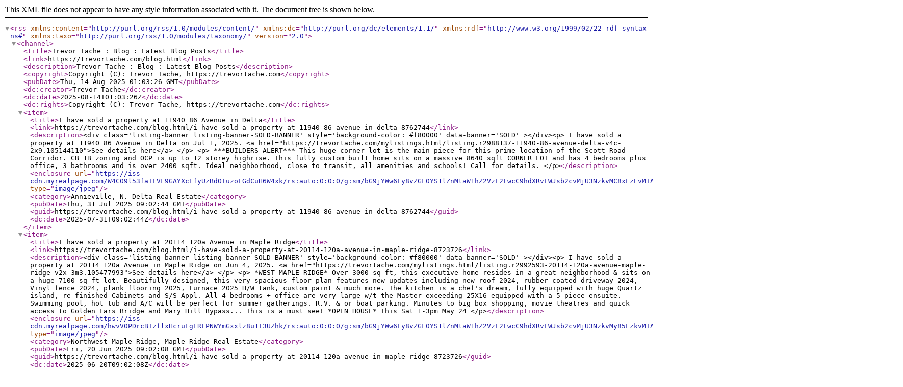

--- FILE ---
content_type: text/xml;charset=utf-8
request_url: https://trevortache.com/blog.feed
body_size: 12537
content:
<?xml version="1.0" encoding="UTF-8"?>
<rss xmlns:content="http://purl.org/rss/1.0/modules/content/" xmlns:dc="http://purl.org/dc/elements/1.1/" xmlns:rdf="http://www.w3.org/1999/02/22-rdf-syntax-ns#" xmlns:taxo="http://purl.org/rss/1.0/modules/taxonomy/" version="2.0">
  <channel>
    <title>Trevor Tache : Blog : Latest Blog Posts</title>
    <link>https://trevortache.com/blog.html</link>
    <description>Trevor Tache : Blog : Latest Blog Posts</description>
    <copyright>Copyright (C): Trevor Tache, https://trevortache.com</copyright>
    <pubDate>Thu, 14 Aug 2025 01:03:26 GMT</pubDate>
    <dc:creator>Trevor Tache</dc:creator>
    <dc:date>2025-08-14T01:03:26Z</dc:date>
    <dc:rights>Copyright (C): Trevor Tache, https://trevortache.com</dc:rights>
    <item>
      <title>I have sold a property at 11940 86 Avenue in Delta</title>
      <link>https://trevortache.com/blog.html/i-have-sold-a-property-at-11940-86-avenue-in-delta-8762744</link>
      <description>&lt;div class='listing-banner listing-banner-SOLD-BANNER' style='background-color: #f80000' data-banner='SOLD' &gt;&lt;/div&gt;&lt;p&gt;&#xD;
I have sold a property at 11940 86 Avenue in Delta on Jul 1, 2025. &lt;a href="https://trevortache.com/mylistings.html/listing.r2988137-11940-86-avenue-delta-v4c-2x9.105144110"&gt;See details here&lt;/a&gt;&#xD;
&lt;/p&gt;&#xD;
&lt;p&gt;&#xD;
***BUILDERS ALERT*** This huge corner lot is the main piece for this prime location of the Scott Road Corridor. CB 1B zoning and OCP is up to 12 storey highrise. This fully custom built home sits on a massive 8640 sqft CORNER LOT and has 4 bedrooms plus office, 3 bathrooms and is over 2400 sqft. Ideal neighborhood, close to transit, all amenities and schools! Call for details.&#xD;
&lt;/p&gt;</description>
      <enclosure url="https://iss-cdn.myrealpage.com/W4C09l53faTLVF9GAYXcEfyUzBdOIuzoLGdCuH6W4xk/rs:auto:0:0:0/g:sm/bG9jYWw6Ly8vZGF0YS1lZnMtaW1hZ2VzL2FwcC9hdXRvLWJsb2cvMjU3NzkvMC8xLzEvMTA1MTQ0MTEwLzUzN2VlMzYyYjcxMmM0NTAzOWNjNzNlYWVhNTI2OTlhLmpwZWc" type="image/jpeg" />
      <category>Annieville, N. Delta Real Estate</category>
      <pubDate>Thu, 31 Jul 2025 09:02:44 GMT</pubDate>
      <guid>https://trevortache.com/blog.html/i-have-sold-a-property-at-11940-86-avenue-in-delta-8762744</guid>
      <dc:date>2025-07-31T09:02:44Z</dc:date>
    </item>
    <item>
      <title>I have sold a property at 20114 120a Avenue in Maple Ridge</title>
      <link>https://trevortache.com/blog.html/i-have-sold-a-property-at-20114-120a-avenue-in-maple-ridge-8723726</link>
      <description>&lt;div class='listing-banner listing-banner-SOLD-BANNER' style='background-color: #f80000' data-banner='SOLD' &gt;&lt;/div&gt;&lt;p&gt;&#xD;
I have sold a property at 20114 120a Avenue in Maple Ridge on Jun 4, 2025. &lt;a href="https://trevortache.com/mylistings.html/listing.r2992593-20114-120a-avenue-maple-ridge-v2x-3m3.105477993"&gt;See details here&lt;/a&gt;&#xD;
&lt;/p&gt;&#xD;
&lt;p&gt;&#xD;
*WEST MAPLE RIDGE* Over 3000 sq ft, this executive home resides in a great neighborhood &amp; sits on a huge 7100 sq ft lot. Beautifully designed, this very spacious floor plan features new updates including new roof 2024, rubber coated driveway 2024, Vinyl fence 2024, plank flooring 2025, Furnace 2025 H/W tank, custom paint &amp; much more. The kitchen is a chef's dream, fully equipped with huge Quartz island, re-finished Cabinets and S/S Appl. All 4 bedrooms + office are very large w/t the Master exceeding 25X16 equipped with a 5 piece ensuite. Swimming pool, hot tub and A/C will be perfect for summer gatherings. R.V. &amp; or boat parking. Minutes to big box shopping, movie theatres and quick access to Golden Ears Bridge and Mary Hill Bypass... This is a must see! *OPEN HOUSE* This Sat 1-3pm May 24&#xD;
&lt;/p&gt;</description>
      <enclosure url="https://iss-cdn.myrealpage.com/hwvV0PDrcBTzflxHcruEgERFPNWYmGxxlz8u1T3UZhk/rs:auto:0:0:0/g:sm/bG9jYWw6Ly8vZGF0YS1lZnMtaW1hZ2VzL2FwcC9hdXRvLWJsb2cvMjU3NzkvMy85LzkvMTA1NDc3OTkzL2U1N2IyZWNmM2ZjYWJjOWE1ZTFhOGNiODI5Zjg2NjJmLmpwZWc" type="image/jpeg" />
      <category>Northwest Maple Ridge, Maple Ridge Real Estate</category>
      <pubDate>Fri, 20 Jun 2025 09:02:08 GMT</pubDate>
      <guid>https://trevortache.com/blog.html/i-have-sold-a-property-at-20114-120a-avenue-in-maple-ridge-8723726</guid>
      <dc:date>2025-06-20T09:02:08Z</dc:date>
    </item>
    <item>
      <title>I have sold a property at 22095 Canuck Crescent in Maple Ridge</title>
      <link>https://trevortache.com/blog.html/i-have-sold-a-property-at-22095-canuck-crescent-in-maple-ridge-8718409</link>
      <description>&lt;div class='listing-banner listing-banner-SOLD-BANNER' style='background-color: #f80000' data-banner='SOLD' &gt;&lt;/div&gt;&lt;p&gt;&#xD;
I have sold a property at 22095 Canuck Crescent in Maple Ridge on May 29, 2025. &lt;a href="https://trevortache.com/mylistings.html/listing.r2983531-22095-canuck-crescent-maple-ridge-v2x-4g1.104814934"&gt;See details here&lt;/a&gt;&#xD;
&lt;/p&gt;&#xD;
&lt;p&gt;&#xD;
** STUNNING RANCHER** This Beautifully renovated home is over 1700 Sq ft, sits on a 7800 sq ft. lot. with a modern country feel. Lots of updates including new high-end plank flooring, vinyl windows, renovated bathrooms, interior &amp; exterior doors, corrugated steel siding, New Furnace 2022, H/W tank 2024, updated interior &amp; exterior lighting, new bedroom blinds &amp; designer paint. New 21X12 Breeezway room 2021 makes for a perfect private office or ADDITIONAL BEDROOM. An entertainers dream, boasting a warm open feel with 2 cozy wood burning fireplaces, perfect for those cold winter nights. The huge open kitchen opens to a very spacious 20x20 patio and a large, very private back yard. Already wired in for a hot tub. Ample parking for toys/ R.V.&#xD;
&lt;/p&gt;</description>
      <enclosure url="https://iss-cdn.myrealpage.com/5T6myqwXJg-ZOxTkgF79eXD-MUFE-9K42mF5l7w_1Wo/rs:auto:0:0:0/g:sm/bG9jYWw6Ly8vZGF0YS1lZnMtaW1hZ2VzL2FwcC9hdXRvLWJsb2cvMjU3NzkvNC8zLzkvMTA0ODE0OTM0L2I4MTk2ZjdiN2M0ZmRmMWM2MTlhZWY2MWQ0OTI3NmQ1LmpwZWc" type="image/jpeg" />
      <category>West Central, Maple Ridge Real Estate</category>
      <pubDate>Sat, 14 Jun 2025 09:02:11 GMT</pubDate>
      <guid>https://trevortache.com/blog.html/i-have-sold-a-property-at-22095-canuck-crescent-in-maple-ridge-8718409</guid>
      <dc:date>2025-06-14T09:02:11Z</dc:date>
    </item>
    <item>
      <title>I have sold a property at 9 45160 South Sumas Road in Chilliwack</title>
      <link>https://trevortache.com/blog.html/i-have-sold-a-property-at-9-45160-south-sumas-road-in-chilliwack-8688427</link>
      <description>&lt;div class='listing-banner listing-banner-SOLD-BANNER' style='background-color: #f80000' data-banner='SOLD' &gt;&lt;/div&gt;&lt;p&gt;&#xD;
I have sold a property at 9 45160 South Sumas Road in Chilliwack on Feb 21, 2025. &lt;a href="https://trevortache.com/mylistings.html/listing.r2967728-9-45160-south-sumas-road-chilliwack-v2r-3x6.104248235"&gt;See details here&lt;/a&gt;&#xD;
&lt;/p&gt;&#xD;
&lt;p&gt;&#xD;
**ABSOLUTELY STUNNING** A complete professional renovation to this rancher in 2016. Open and welcoming living space that is well designed and tastefully furnished, you can't help but love it! Enjoy the modern open kitchen is a chef's dream, featuring quartz counters, classy two tone cabinetry, large sit-up island with extra drawers, pot lighting, tile backsplash &amp; stainless steel appliances. The large master suite boasts a custom walk-in closet &amp; SPA_LIKE 3 piece ensuite bathroom with upgraded fixtures &amp; quartz counters too. New quality plank flooring, baseboards, trim, custom lighting &amp; custom blinds throughout. Step out to a roomy backyard for a sunny morning coffee on the patio. Bonus extras include double garage, mountain view &amp; central air conditioning. This is a must see.&#xD;
&lt;/p&gt;</description>
      <enclosure url="https://iss-cdn.myrealpage.com/--cTjHbKZ35awaQW9Wtbdo6baFviec2HGuPIgd7y4nI/rs:auto:0:0:0/g:sm/bG9jYWw6Ly8vZGF0YS1lZnMtaW1hZ2VzL2FwcC9hdXRvLWJsb2cvMjU3NzkvNS8zLzIvMTA0MjQ4MjM1LzZjZmNhMjlkYjI2ZjY2MjFiYWJhYWZhNTA1ZGE3OTY3LmpwZWc" type="image/jpeg" />
      <category>Sardis South, Sardis Real Estate</category>
      <pubDate>Fri, 23 May 2025 09:02:33 GMT</pubDate>
      <guid>https://trevortache.com/blog.html/i-have-sold-a-property-at-9-45160-south-sumas-road-in-chilliwack-8688427</guid>
      <dc:date>2025-05-23T09:02:33Z</dc:date>
    </item>
    <item>
      <title>I have sold a property at 3786 Cedar Drive in Port Coquitlam</title>
      <link>https://trevortache.com/blog.html/i-have-sold-a-property-at-3786-cedar-drive-in-port-coquitlam-8688428</link>
      <description>&lt;div class='listing-banner listing-banner-SOLD-BANNER' style='background-color: #f80000' data-banner='SOLD' &gt;&lt;/div&gt;&lt;p&gt;&#xD;
I have sold a property at 3786 Cedar Drive in Port Coquitlam on Dec 9, 2024. &lt;a href="https://trevortache.com/mylistings.html/listing.r2948788-3786-cedar-drive-port-coquitlam-v3b-3e2.103797466"&gt;See details here&lt;/a&gt;&#xD;
&lt;/p&gt;&#xD;
&lt;p&gt;&#xD;
***HONEY STOP THE CAR!** This fully renovated home can now be yours! Located in the very sought-after neighborhood of Sun Valley. Beautifully renovated in 2017, this gorgeous home features high-end deluxe finishings throughout. New kitchens up &amp; down with custom cabinets, imported Quartz countertops, SS appliances, with  new layout &amp; design. All new bathroom renovations, new pex piping, new flooring throughout, new blinds, paint &amp; new electrical outlets with custom light fixtures. All new doors &amp; windows, new baseboards &amp; trim package, fence &amp; gate (2020). New AC unit, hot water on demand, new furnace (2023), reno'd garage (2023), roof (2014). RV parking with hook-up and can easily fit 6 cars in the back. Full surveillance on property. Walking distance to schools, parks &amp; swimming pool&#xD;
&lt;/p&gt;</description>
      <enclosure url="https://iss-cdn.myrealpage.com/3OvbaH1yJwShUdVdfLDNSrDbSI3Mah0PoIGLVUHvtfA/rs:auto:0:0:0/g:sm/bG9jYWw6Ly8vZGF0YS1lZnMtaW1hZ2VzL2FwcC9hdXRvLWJsb2cvMjU3NzkvNi82LzQvMTAzNzk3NDY2L2M0ZmYyYmQzMWIzOGJjY2EzMzI0YjI4YjdmYzlhZGRkLmpwZWc" type="image/jpeg" />
      <category>Lincoln Park PQ, Port Coquitlam Real Estate</category>
      <pubDate>Fri, 23 May 2025 09:02:33 GMT</pubDate>
      <guid>https://trevortache.com/blog.html/i-have-sold-a-property-at-3786-cedar-drive-in-port-coquitlam-8688428</guid>
      <dc:date>2025-05-23T09:02:33Z</dc:date>
    </item>
    <item>
      <title>I have sold a property at 19854 Wildwood Crescent S in Pitt Meadows</title>
      <link>https://trevortache.com/blog.html/i-have-sold-a-property-at-19854-wildwood-crescent-s-in-pitt-meadows-8688429</link>
      <description>&lt;div class='listing-banner listing-banner-SOLD-BANNER' style='background-color: #f80000' data-banner='SOLD' &gt;&lt;/div&gt;&lt;p&gt;&#xD;
I have sold a property at 19854 Wildwood Crescent S in Pitt Meadows on May 31, 2023. &lt;a href="https://trevortache.com/mylistings.html/listing.r2780923-19854-s-wildwood-crescent-pitt-meadows-v3y-1n2.104586791"&gt;See details here&lt;/a&gt;&#xD;
&lt;/p&gt;&#xD;
&lt;p&gt;&#xD;
*HONEY - STOP THE CAR!!** One of the nicest streets in all of Pitt Meadows. Sitting on 7700 sqft lot &amp; extensively renovated, this beautiful home is located in a very sought after neighbourhood &amp; backs on a very vast &amp; lush greenspace. Some reno's include; wide plank flooring, baseboards &amp; casings throughout, paint inside and out, light fixtures, bathrooms, laundry room &amp; much more. The open concept kitchen is a Chef's dream! Equipped w/t new stainless Steel Appl. new cabinets, Double wide granite &amp; Massive 4 person eating bar. Stepping on to your very private back yard, is a covered deck w/t wood burning fireplace, perfect for those summer BBQ's. Enjoy the picturesque, south facing view that exudes tranquility. Bonus RV Parking and GARDEN SUITE zoning.&#xD;
&lt;/p&gt;</description>
      <enclosure url="https://iss-cdn.myrealpage.com/aUTOoF76wp0yFEQRvhCf461ntcWNCaxWUoeU5vP3Eug/rs:auto:0:0:0/g:sm/bG9jYWw6Ly8vZGF0YS1lZnMtaW1hZ2VzL2FwcC9hdXRvLWJsb2cvMjU3NzkvMS85LzcvMTA0NTg2NzkxLzVkNTY1NGZhN2YyNzUyYzkxOThmZjUwZjhhYTVlZWRlLmpwZWc" type="image/jpeg" />
      <category>South Meadows, Pitt Meadows Real Estate</category>
      <pubDate>Fri, 23 May 2025 09:02:33 GMT</pubDate>
      <guid>https://trevortache.com/blog.html/i-have-sold-a-property-at-19854-wildwood-crescent-s-in-pitt-meadows-8688429</guid>
      <dc:date>2025-05-23T09:02:33Z</dc:date>
    </item>
    <item>
      <title>I have sold a property at 24608 Kimola Drive in Maple Ridge</title>
      <link>https://trevortache.com/blog.html/i-have-sold-a-property-at-24608-kimola-drive-in-maple-ridge-8688430</link>
      <description>&lt;div class='listing-banner listing-banner-SOLD-BANNER' style='background-color: #f80000' data-banner='SOLD' &gt;&lt;/div&gt;&lt;p&gt;&#xD;
I have sold a property at 24608 Kimola Drive in Maple Ridge on Mar 10, 2023. &lt;a href="https://trevortache.com/mylistings.html/listing.r2753361-24608-kimola-drive-maple-ridge-v2w-0c1.104556393"&gt;See details here&lt;/a&gt;&#xD;
&lt;/p&gt;&#xD;
&lt;p&gt;&#xD;
ABSOLUTELY GREAT LOCATION! TRIPLE CAR GARAGE on DOUBLE GREENBELT is a rare find. Found in the very sought-after HIGHLAND FOREST. Immaculately kept, this home features Beautiful hand scrapped plank flooring, 18ft vaulted ceilings, allowing tons of natural light, UPGRADED kitchen(2021) w/t quartz counters, huge centre Island &amp; spacious w/i Pantry. Walking off the kitchen is your very private, south facing backyard, viewing a picturesque setting that exudes tranquility. Walking upstairs are 4 massive bedrooms w/t the master exceeding 18x14 equipped w/i a SPA-LIKE 5 piece ensuite &amp; walk-in closet. Downstairs is a huge new 1 Bedroom Suite w/ Separate Entry. Bonus features, new 200 amp panel &amp; air conditioning. SHORT WALK to Elementary, High School &amp; PARKS! Don't hesitate - this wont last!&#xD;
&lt;/p&gt;</description>
      <enclosure url="https://iss-cdn.myrealpage.com/qJsEQOOeO-t_Bjs49MZq9hqBt2B2hXOZ25vF-Yx4aPQ/rs:auto:0:0:0/g:sm/bG9jYWw6Ly8vZGF0YS1lZnMtaW1hZ2VzL2FwcC9hdXRvLWJsb2cvMjU3NzkvMy85LzMvMTA0NTU2MzkzLzBiZTFjODA2ZTY4YTIzYTQ0NzU1YzZmYTMxMzEzM2RmLmpwZWc" type="image/jpeg" />
      <category>Albion, Maple Ridge Real Estate</category>
      <pubDate>Fri, 23 May 2025 09:02:33 GMT</pubDate>
      <guid>https://trevortache.com/blog.html/i-have-sold-a-property-at-24608-kimola-drive-in-maple-ridge-8688430</guid>
      <dc:date>2025-05-23T09:02:33Z</dc:date>
    </item>
    <item>
      <title>I have sold a property at 25330 Godwin Drive in Maple Ridge</title>
      <link>https://trevortache.com/blog.html/i-have-sold-a-property-at-25330-godwin-drive-in-maple-ridge-8688431</link>
      <description>&lt;div class='listing-banner listing-banner-SOLD-BANNER' style='background-color: #f80000' data-banner='SOLD' &gt;&lt;/div&gt;&lt;p&gt;&#xD;
I have sold a property at 25330 Godwin Drive in Maple Ridge on Mar 18, 2023. &lt;a href="https://trevortache.com/mylistings.html/listing.r2737915-25330-godwin-drive-maple-ridge-v2w-1g9.104548751"&gt;See details here&lt;/a&gt;&#xD;
&lt;/p&gt;&#xD;
&lt;p&gt;&#xD;
*HONEY! STOP THE CAR* This executive home is fully custom built by BENCRAFT HOMES &amp; resides in the very exclusive community of GRANT HILL ESTATES. Sitting on a manicured 16,469 sqft. lot w/t firepit area, outdoor lighting &amp; sprinkler system. Beautifully designed by gourmet kitchen is a chef's dream, equipped w/stainless steel appl. granite counters, country sink &amp; 6 person eating bar. Walking off the kitchen is a massive Whistler inspired covered deck viewing a picturesque setting that exudes tranquility. Upstairs are generous size bedrooms w/t the master exceeding 15x1, equipped w/t a 5pc SPA-LIKE ensuite with W/I closet. Downstairs includes another Large bedroom/ office, custom built mud room &amp; a full legal 1 bedroom suite. Heat pump, powered shed &amp; boat parking included.&#xD;
&lt;/p&gt;</description>
      <enclosure url="https://iss-cdn.myrealpage.com/LLvS91ZpcEgq1-KtHUzoX2dz8OlVDieZK2dVOkzENnM/rs:auto:0:0:0/g:sm/bG9jYWw6Ly8vZGF0YS1lZnMtaW1hZ2VzL2FwcC9hdXRvLWJsb2cvMjU3NzkvMS81LzcvMTA0NTQ4NzUxLzNjNGMyYzU3MmIzNzQzZWYwNGViYTk2NWI4MjgzNzVmLmpwZWc" type="image/jpeg" />
      <category>Thornhill MR, Maple Ridge Real Estate</category>
      <pubDate>Fri, 23 May 2025 09:02:33 GMT</pubDate>
      <guid>https://trevortache.com/blog.html/i-have-sold-a-property-at-25330-godwin-drive-in-maple-ridge-8688431</guid>
      <dc:date>2025-05-23T09:02:33Z</dc:date>
    </item>
    <item>
      <title>Open House. Open House on Saturday, May 24, 2025 1:00PM - 3:00PM</title>
      <link>https://trevortache.com/blog.html/open-house-open-house-on-saturday-may-24-2025-100pm---300pm-8686097</link>
      <description>&lt;div class='listing-banner listing-banner-OPEN-HOUSE' style='background-color: #1f993b' data-banner='OPEN HOUSE' &gt;&lt;/div&gt;&lt;p&gt;&#xD;
Please visit our Open House at 20114 120a Avenue in Maple Ridge. &lt;a href="https://trevortache.com/mylistings.html/listing.r2992593-20114-120a-avenue-maple-ridge-v2x-3m3.105477993"&gt;See details here&lt;/a&gt;&#xD;
&lt;/p&gt;&#xD;
&#xD;
&lt;p&gt;&#xD;
Open House on Saturday, May 24, 2025 1:00PM - 3:00PM&#xD;
&lt;/p&gt;&#xD;
&#xD;
&lt;p&gt;&#xD;
**WEST MAPLE RIDGE ** Over 3000 sq ft, this executive home resides in a great neighborhood &amp; sits on a huge 7100 sq ft lot. Beautifully designed, this very spacious floor plan features lots of new updates including new roof 2024, rubber coated driveway 2024, Vinyl fence 2024, plank flooring 2025, H/W tank, custom paint &amp; much more. The kitchen is a chef's dream, fully equipped with huge Quartz island, re-finished Cabinets and S/S Appl. All 4 bedrooms + office are very large w/t the Master exceeding 25X16 &amp; equipped with a 5 piece ensuite. Swimming pool, hot tub and A/C will be perfect for summer gatherings. R.V. &amp; or boat parking. Minutes to big box shopping, movie theatres and quick access to Golden Ears Bridge and Mary Hill Bypass... This is a must see! *OPEN HOUSE* This Sat 1-3pm May 24&#xD;
&lt;/p&gt;</description>
      <enclosure url="https://iss-cdn.myrealpage.com/hwvV0PDrcBTzflxHcruEgERFPNWYmGxxlz8u1T3UZhk/rs:auto:0:0:0/g:sm/bG9jYWw6Ly8vZGF0YS1lZnMtaW1hZ2VzL2FwcC9hdXRvLWJsb2cvMjU3NzkvMy85LzkvMTA1NDc3OTkzL2U1N2IyZWNmM2ZjYWJjOWE1ZTFhOGNiODI5Zjg2NjJmLmpwZWc" type="image/jpeg" />
      <category>Northwest Maple Ridge, Maple Ridge Real Estate</category>
      <pubDate>Thu, 22 May 2025 09:01:53 GMT</pubDate>
      <guid>https://trevortache.com/blog.html/open-house-open-house-on-saturday-may-24-2025-100pm---300pm-8686097</guid>
      <dc:date>2025-05-22T09:01:53Z</dc:date>
    </item>
    <item>
      <title>I have sold a property at 12068 204b Street in Maple Ridge</title>
      <link>https://trevortache.com/blog.html/i-have-sold-a-property-at-12068-204b-street-in-maple-ridge-8677670</link>
      <description>&lt;div class='listing-banner listing-banner-SOLD-BANNER' style='background-color: #f80000' data-banner='SOLD' &gt;&lt;/div&gt;&lt;p&gt;&#xD;
I have sold a property at 12068 204b Street in Maple Ridge on May 13, 2025. &lt;a href="https://trevortache.com/mylistings.html/listing.r2989792-12068-204b-street-maple-ridge-v2x-1a9.105362879"&gt;See details here&lt;/a&gt;&#xD;
&lt;/p&gt;&#xD;
&lt;p&gt;&#xD;
**WEST MAPLE RIDGE** Absolutely great neighbourhood. This home is over 2500 sq ft and features a oversized 11,400 sq ft lot on a huge cul-de-sac location. The Southwest facing, sundrenched backyard is MASSIVE and perfect for entertaining &amp; summer BBQ's. The floor plan is fantastic with 4 good size bedrooms + den, family room and large living room with vaulted ceilings. Walking off your perfectly designed kitchen is a large, fully covered patio, taking in picturesque views of the back yard and pool area. Making your way downstairs is a self-contained, full day light walk-out basement suite with separate laundry.  Very close to schools, shopping and movie theatre. Short access to the Golden Ears bridge and Bypass to the #1 Highway. 4 year old roof &amp; A/C. Don't hesitate, this is a must see!!&#xD;
&lt;/p&gt;</description>
      <enclosure url="https://iss-cdn.myrealpage.com/AQvVGlYF7uBxlumwlbS89TUPrvcrMzfkO48ScnDc2Lg/rs:auto:0:0:0/g:sm/bG9jYWw6Ly8vZGF0YS1lZnMtaW1hZ2VzL2FwcC9hdXRvLWJsb2cvMjU3NzkvOS83LzgvMTA1MzYyODc5LzNlNDI4ODkwNWRkMTYyOWYyOGZmNWIxYWNkMzU0ZmViLmpwZWc" type="image/jpeg" />
      <category>Northwest Maple Ridge, Maple Ridge Real Estate</category>
      <pubDate>Wed, 14 May 2025 09:01:56 GMT</pubDate>
      <guid>https://trevortache.com/blog.html/i-have-sold-a-property-at-12068-204b-street-in-maple-ridge-8677670</guid>
      <dc:date>2025-05-14T09:01:56Z</dc:date>
    </item>
    <item>
      <title>Open House. Open House on Sunday, May 4, 2025 1:00PM - 3:00PM</title>
      <link>https://trevortache.com/blog.html/open-house-open-house-on-sunday-may-4-2025-100pm---300pm-8663631</link>
      <description>&lt;div class='listing-banner listing-banner-OPEN-HOUSE' style='background-color: #1f993b' data-banner='OPEN HOUSE' &gt;&lt;/div&gt;&lt;p&gt;&#xD;
Please visit our Open House at 20114 120a Avenue in Maple Ridge. &lt;a href="https://trevortache.com/mylistings.html/listing.r2992593-20114-120a-avenue-maple-ridge-v2x-3m3.105477993"&gt;See details here&lt;/a&gt;&#xD;
&lt;/p&gt;&#xD;
&#xD;
&lt;p&gt;&#xD;
Open House on Sunday, May 4, 2025 1:00PM - 3:00PM&#xD;
&lt;/p&gt;&#xD;
&#xD;
&lt;p&gt;&#xD;
**WEST MAPLE RIDGE ** Over 3000 sq ft, this executive home resides in a great neighborhood &amp; sits on a huge 7100 sq ft lot. Beautifully designed, this very spacious floor plan features lots of new updates including new roof 2024, rubber coated driveway 2024, Vinyl fence 2024, plank flooring 2025, H/W tank, custom paint &amp; much more. The kitchen is a chef's dream, fully equipped with huge Quartz island, re-finished Cabinets and S/S Appl. All 4 bedrooms + office are very large w/t the Master exceeding 25X16 &amp; equipped with a 5 piece ensuite. Swimming pool, hot tub and A/C will be perfect for summer gatherings. R.V. &amp; or boat parking. Minutes to big box shopping, movie theatres and quick access to Golden Ears Bridge and Mary Hill Bypass... This is a must see! *OPEN HOUSE* This Sat &amp; Sun 1-3pm&#xD;
&lt;/p&gt;</description>
      <enclosure url="https://iss-cdn.myrealpage.com/hwvV0PDrcBTzflxHcruEgERFPNWYmGxxlz8u1T3UZhk/rs:auto:0:0:0/g:sm/bG9jYWw6Ly8vZGF0YS1lZnMtaW1hZ2VzL2FwcC9hdXRvLWJsb2cvMjU3NzkvMy85LzkvMTA1NDc3OTkzL2U1N2IyZWNmM2ZjYWJjOWE1ZTFhOGNiODI5Zjg2NjJmLmpwZWc" type="image/jpeg" />
      <category>Northwest Maple Ridge, Maple Ridge Real Estate</category>
      <pubDate>Fri, 02 May 2025 09:01:57 GMT</pubDate>
      <guid>https://trevortache.com/blog.html/open-house-open-house-on-sunday-may-4-2025-100pm---300pm-8663631</guid>
      <dc:date>2025-05-02T09:01:57Z</dc:date>
    </item>
    <item>
      <title>Open House. Open House on Saturday, April 26, 2025 1:00PM - 3:00PM</title>
      <link>https://trevortache.com/blog.html/open-house-open-house-on-saturday-april-26-2025-100pm---300pm-8656214</link>
      <description>&lt;div class='listing-banner listing-banner-OPEN-HOUSE' style='background-color: #1f993b' data-banner='OPEN HOUSE' &gt;&lt;/div&gt;&lt;p&gt;&#xD;
Please visit our Open House at 20114 120a Avenue in Maple Ridge. &lt;a href="https://trevortache.com/mylistings.html/listing.r2992593-20114-120a-avenue-maple-ridge-v2x-3m3.105477993"&gt;See details here&lt;/a&gt;&#xD;
&lt;/p&gt;&#xD;
&#xD;
&lt;p&gt;&#xD;
Open House on Saturday, April 26, 2025 1:00PM - 3:00PM&#xD;
&lt;/p&gt;&#xD;
&#xD;
&lt;p&gt;&#xD;
**WEST MAPLE RIDGE ** Over 3000 sq ft, this executive home resides in a great neighborhood &amp; sits on a huge 7100 sq ft lot. Beautifully designed, this very spacious floor plan features lots of new updates including new roof 2024, rubber coated driveway 2024, Vinyl fence 2024, plank flooring 2025, H/W tank, custom paint &amp; much more. The kitchen is a chef's dream, fully equipped with huge Quartz island, re-finished Cabinets and S/S Appl. All 4 bedrooms + office are very large w/t the Master exceeding 25X16 &amp; equipped with a 5 piece ensuite. Swimming pool, hot tub and A/C will be perfect for summer gatherings. R.V. &amp; or boat parking. Minutes to big box shopping, movie theatres and quick access to Golden Ears Bridge and Mary Hill Bypass... This is a must see! *OPEN HOUSE* This Sat &amp; Sun 1-3pm&#xD;
&lt;/p&gt;</description>
      <enclosure url="https://iss-cdn.myrealpage.com/hwvV0PDrcBTzflxHcruEgERFPNWYmGxxlz8u1T3UZhk/rs:auto:0:0:0/g:sm/bG9jYWw6Ly8vZGF0YS1lZnMtaW1hZ2VzL2FwcC9hdXRvLWJsb2cvMjU3NzkvMy85LzkvMTA1NDc3OTkzL2U1N2IyZWNmM2ZjYWJjOWE1ZTFhOGNiODI5Zjg2NjJmLmpwZWc" type="image/jpeg" />
      <category>Northwest Maple Ridge, Maple Ridge Real Estate</category>
      <pubDate>Fri, 25 Apr 2025 09:01:48 GMT</pubDate>
      <guid>https://trevortache.com/blog.html/open-house-open-house-on-saturday-april-26-2025-100pm---300pm-8656214</guid>
      <dc:date>2025-04-25T09:01:48Z</dc:date>
    </item>
    <item>
      <title>Open House. Open House on Sunday, April 27, 2025 1:00PM - 3:00PM</title>
      <link>https://trevortache.com/blog.html/open-house-open-house-on-sunday-april-27-2025-100pm---300pm-8656215</link>
      <description>&lt;div class='listing-banner listing-banner-OPEN-HOUSE' style='background-color: #1f993b' data-banner='OPEN HOUSE' &gt;&lt;/div&gt;&lt;p&gt;&#xD;
Please visit our Open House at 20114 120a Avenue in Maple Ridge. &lt;a href="https://trevortache.com/mylistings.html/listing.r2992593-20114-120a-avenue-maple-ridge-v2x-3m3.105477993"&gt;See details here&lt;/a&gt;&#xD;
&lt;/p&gt;&#xD;
&#xD;
&lt;p&gt;&#xD;
Open House on Sunday, April 27, 2025 1:00PM - 3:00PM&#xD;
&lt;/p&gt;&#xD;
&#xD;
&lt;p&gt;&#xD;
**WEST MAPLE RIDGE ** Over 3000 sq ft, this executive home resides in a great neighborhood &amp; sits on a huge 7100 sq ft lot. Beautifully designed, this very spacious floor plan features lots of new updates including new roof 2024, rubber coated driveway 2024, Vinyl fence 2024, plank flooring 2025, H/W tank, custom paint &amp; much more. The kitchen is a chef's dream, fully equipped with huge Quartz island, re-finished Cabinets and S/S Appl. All 4 bedrooms + office are very large w/t the Master exceeding 25X16 &amp; equipped with a 5 piece ensuite. Swimming pool, hot tub and A/C will be perfect for summer gatherings. R.V. &amp; or boat parking. Minutes to big box shopping, movie theatres and quick access to Golden Ears Bridge and Mary Hill Bypass... This is a must see! *OPEN HOUSE* This Sat &amp; Sun 1-3pm&#xD;
&lt;/p&gt;</description>
      <enclosure url="https://iss-cdn.myrealpage.com/hwvV0PDrcBTzflxHcruEgERFPNWYmGxxlz8u1T3UZhk/rs:auto:0:0:0/g:sm/bG9jYWw6Ly8vZGF0YS1lZnMtaW1hZ2VzL2FwcC9hdXRvLWJsb2cvMjU3NzkvMy85LzkvMTA1NDc3OTkzL2U1N2IyZWNmM2ZjYWJjOWE1ZTFhOGNiODI5Zjg2NjJmLmpwZWc" type="image/jpeg" />
      <category>Northwest Maple Ridge, Maple Ridge Real Estate</category>
      <pubDate>Fri, 25 Apr 2025 09:01:48 GMT</pubDate>
      <guid>https://trevortache.com/blog.html/open-house-open-house-on-sunday-april-27-2025-100pm---300pm-8656215</guid>
      <dc:date>2025-04-25T09:01:48Z</dc:date>
    </item>
    <item>
      <title>New property listed in Northwest Maple Ridge, Maple Ridge</title>
      <link>https://trevortache.com/blog.html/new-property-listed-in-northwest-maple-ridge-maple-ridge-8652728</link>
      <description>&lt;div class='listing-banner listing-banner-NEW-BANNER' style='background-color: #1f993b' data-banner='NEW LISTING' &gt;&lt;/div&gt;&lt;p&gt;&#xD;
I have listed a new property at 20114 120a Avenue in Maple Ridge. &lt;a href="https://trevortache.com/mylistings.html/listing.r2992593-20114-120a-avenue-maple-ridge-v2x-3m3.105477993"&gt;See details here&lt;/a&gt;&#xD;
&lt;/p&gt;&#xD;
&#xD;
&lt;p&gt;&#xD;
**WEST MAPLE RIDGE ** Over 3000 sq ft, this executive home resides in a great neighborhood &amp; sits on a huge 7100 sq ft lot. Beautifully designed, this very spacious floor plan features lots of new updates including new roof 2024, rubber coated driveway 2024, Vinyl fence 2024, plank flooring 2025, new hot water tank, custom paint and much more. The kitchen is a chef's dream, fully equipped with huge Quartz island, re-finished Cabinets and S/S Appl. All 4 bedrooms + office are very large with the Master exceeding 25X16 and equipped with a 5 piece ensuite. Swimming pool, hot tub and Air Condition will be perfect for summer gatherings. R.V. and or boat parking. Minutes to all the big box shopping, movie theatres and quick access to Golden Ears Bridge and Mary Hill Bypass... This is a must see!&#xD;
&lt;/p&gt;</description>
      <enclosure url="https://iss-cdn.myrealpage.com/hwvV0PDrcBTzflxHcruEgERFPNWYmGxxlz8u1T3UZhk/rs:auto:0:0:0/g:sm/bG9jYWw6Ly8vZGF0YS1lZnMtaW1hZ2VzL2FwcC9hdXRvLWJsb2cvMjU3NzkvMy85LzkvMTA1NDc3OTkzL2U1N2IyZWNmM2ZjYWJjOWE1ZTFhOGNiODI5Zjg2NjJmLmpwZWc" type="image/jpeg" />
      <category>Northwest Maple Ridge, Maple Ridge Real Estate</category>
      <pubDate>Wed, 23 Apr 2025 09:01:52 GMT</pubDate>
      <guid>https://trevortache.com/blog.html/new-property-listed-in-northwest-maple-ridge-maple-ridge-8652728</guid>
      <dc:date>2025-04-23T09:01:52Z</dc:date>
    </item>
    <item>
      <title>New property listed in Northwest Maple Ridge, Maple Ridge</title>
      <link>https://trevortache.com/blog.html/new-property-listed-in-northwest-maple-ridge-maple-ridge-8645986</link>
      <description>&lt;div class='listing-banner listing-banner-NEW-BANNER' style='background-color: #1f993b' data-banner='NEW LISTING' &gt;&lt;/div&gt;&lt;p&gt;&#xD;
I have listed a new property at 12068 204b Street in Maple Ridge. &lt;a href="https://trevortache.com/mylistings.html/listing.r2989792-12068-204b-street-maple-ridge-v2x-1a9.105362879"&gt;See details here&lt;/a&gt;&#xD;
&lt;/p&gt;&#xD;
&#xD;
&lt;p&gt;&#xD;
**WEST MAPLE RIDGE** Absolutely great neighbourhood. This home is over 2500 sq ft and features a oversized 11,400 sq ft lot on a huge cul-de-sac location. The Southwest facing, sundrenched backyard is MASSIVE and perfect for entertaining &amp; summer BBQ's. The floor plan is fantastic with 4 good size bedrooms + den, family room and large living room with vaulted ceilings. Walking off your perfectly designed kitchen is a large, fully covered patio, taking in picturesque views of the back yard and pool area. Making your way downstairs is a self-contained, full day light walk-out basement suite with separate laundry.  Very close to schools, shopping and movie theatre. Short access to the Golden Ears bridge and Bypass to the #1 Highway. 4 year old roof &amp; A/C. Don't hesitate, this is a must see!!&#xD;
&lt;/p&gt;</description>
      <enclosure url="https://iss-cdn.myrealpage.com/AQvVGlYF7uBxlumwlbS89TUPrvcrMzfkO48ScnDc2Lg/rs:auto:0:0:0/g:sm/bG9jYWw6Ly8vZGF0YS1lZnMtaW1hZ2VzL2FwcC9hdXRvLWJsb2cvMjU3NzkvOS83LzgvMTA1MzYyODc5LzNlNDI4ODkwNWRkMTYyOWYyOGZmNWIxYWNkMzU0ZmViLmpwZWc" type="image/jpeg" />
      <category>Northwest Maple Ridge, Maple Ridge Real Estate</category>
      <pubDate>Tue, 15 Apr 2025 09:02:04 GMT</pubDate>
      <guid>https://trevortache.com/blog.html/new-property-listed-in-northwest-maple-ridge-maple-ridge-8645986</guid>
      <dc:date>2025-04-15T09:02:04Z</dc:date>
    </item>
    <item>
      <title>New property listed in West Central, Maple Ridge</title>
      <link>https://trevortache.com/blog.html/new-property-listed-in-west-central-maple-ridge-8641899</link>
      <description>&lt;div class='listing-banner listing-banner-NEW-BANNER' style='background-color: #1f993b' data-banner='NEW LISTING' &gt;&lt;/div&gt;&lt;p&gt;&#xD;
I have listed a new property at 22095 Canuck Crescent in Maple Ridge. &lt;a href="https://trevortache.com/mylistings.html/listing.r2983531-22095-canuck-crescent-maple-ridge-v2x-4g1.104814934"&gt;See details here&lt;/a&gt;&#xD;
&lt;/p&gt;&#xD;
&#xD;
&lt;p&gt;&#xD;
** STUNNING RANCHER** This Beautifully renovated home is over 1700 Sq ft, sits on a 7800 sq ft. lot. with a modern country feel. Lots of updates including new high-end plank flooring, vinyl windows, renovated bathrooms, interior &amp; exterior doors, corrugated steel siding, New Furnace 2022, H/W tank 2024, updated interior &amp; exterior lighting, new bedroom blinds &amp; designer paint. New 21X12 Breeezway room 2021 makes for a perfect private office or ADDITIONAL BEDROOM. An entertainers dream, boasting a warm open feel with 2 cozy wood burning fireplaces, perfect for those cold winter nights. The huge open kitchen opens to a very spacious 20x20 patio and a large, very private back yard. Already wired in for a hot tub. Ample parking for toys/ R.V. **OPEN HOUSE** Saturday April 5th  1-3pm&#xD;
&lt;/p&gt;</description>
      <enclosure url="https://iss-cdn.myrealpage.com/5T6myqwXJg-ZOxTkgF79eXD-MUFE-9K42mF5l7w_1Wo/rs:auto:0:0:0/g:sm/bG9jYWw6Ly8vZGF0YS1lZnMtaW1hZ2VzL2FwcC9hdXRvLWJsb2cvMjU3NzkvNC8zLzkvMTA0ODE0OTM0L2I4MTk2ZjdiN2M0ZmRmMWM2MTlhZWY2MWQ0OTI3NmQ1LmpwZWc" type="image/jpeg" />
      <category>West Central, Maple Ridge Real Estate</category>
      <pubDate>Fri, 11 Apr 2025 09:02:19 GMT</pubDate>
      <guid>https://trevortache.com/blog.html/new-property-listed-in-west-central-maple-ridge-8641899</guid>
      <dc:date>2025-04-11T09:02:19Z</dc:date>
    </item>
    <item>
      <title>New property listed in Northwest Maple Ridge, Maple Ridge</title>
      <link>https://trevortache.com/blog.html/new-property-listed-in-northwest-maple-ridge-maple-ridge-8641901</link>
      <description>&lt;p&gt;&#xD;
I have listed a new property at 12068 204b Street in Maple Ridge. &lt;a href="https://trevortache.com/mylistings.html/listing.r2976350-12068-204b-street-maple-ridge-v2x-1a9.104463403"&gt;See details here&lt;/a&gt;&#xD;
&lt;/p&gt;&#xD;
&#xD;
&lt;p&gt;&#xD;
**WEST MAPLE RIDGE** Absolutely great neighbourhood. This home is over 2500 sq ft and features a oversized 11,400 sq ft lot on a huge cul-de-sac location. The Southwest facing, sundrenched backyard is MASSIVE and perfect for entertaining &amp; summer BBQ's. The floor plan is fantastic with 4 good size bedrooms + den, family room and large living room with vaulted ceilings. Walking off your perfectly designed kitchen is a large, fully covered patio, taking in picturesque views of the back yard and pool area. Making your way downstairs is a self-contained, full day light walk-out basement suite with separate laundry.  Very close to schools, shopping and movie theatre. Short access to the Golden Ears bridge and Bypass to the #1 Highway. 4 year old roof &amp; A/C. Don't hesitate, this is a must see!!&#xD;
&lt;/p&gt;</description>
      <enclosure url="https://iss-cdn.myrealpage.com/5tL25ihiD_FItP3FlduuISl73LyEhg5-6hSy_DFNodg/rs:auto:0:0:0/g:sm/bG9jYWw6Ly8vZGF0YS1lZnMtaW1hZ2VzL2FwcC9hdXRvLWJsb2cvMjU3NzkvMy8wLzQvMTA0NDYzNDAzLzNlNDI4ODkwNWRkMTYyOWYyOGZmNWIxYWNkMzU0ZmViLmpwZWc" type="image/jpeg" />
      <category>Northwest Maple Ridge, Maple Ridge Real Estate</category>
      <pubDate>Fri, 11 Apr 2025 09:02:19 GMT</pubDate>
      <guid>https://trevortache.com/blog.html/new-property-listed-in-northwest-maple-ridge-maple-ridge-8641901</guid>
      <dc:date>2025-04-11T09:02:19Z</dc:date>
    </item>
    <item>
      <title>Open House. Open House on Sunday, April 13, 2025 1:00PM - 3:00PM</title>
      <link>https://trevortache.com/blog.html/open-house-open-house-on-sunday-april-13-2025-100pm---300pm-8641900</link>
      <description>&lt;div class='listing-banner listing-banner-OPEN-HOUSE' style='background-color: #1f993b' data-banner='OPEN HOUSE' &gt;&lt;/div&gt;&lt;p&gt;&#xD;
Please visit our Open House at 22095 Canuck Crescent in Maple Ridge. &lt;a href="https://trevortache.com/mylistings.html/listing.r2983531-22095-canuck-crescent-maple-ridge-v2x-4g1.104814934"&gt;See details here&lt;/a&gt;&#xD;
&lt;/p&gt;&#xD;
&#xD;
&lt;p&gt;&#xD;
Open House on Sunday, April 13, 2025 1:00PM - 3:00PM&#xD;
&lt;/p&gt;&#xD;
&#xD;
&lt;p&gt;&#xD;
** STUNNING RANCHER** This Beautifully renovated home is over 1700 Sq ft, sits on a 7800 sq ft. lot. with a modern country feel. Lots of updates including new high-end plank flooring, vinyl windows, renovated bathrooms, interior &amp; exterior doors, corrugated steel siding, New Furnace 2022, H/W tank 2024, updated interior &amp; exterior lighting, new bedroom blinds &amp; designer paint. New 21X12 Breeezway room 2021 makes for a perfect private office or ADDITIONAL BEDROOM. An entertainers dream, boasting a warm open feel with 2 cozy wood burning fireplaces, perfect for those cold winter nights. The huge open kitchen opens to a very spacious 20x20 patio and a large, very private back yard. Already wired in for a hot tub. Ample parking for toys/ R.V. **OPEN HOUSE** Saturday April 5th  1-3pm&#xD;
&lt;/p&gt;</description>
      <enclosure url="https://iss-cdn.myrealpage.com/5T6myqwXJg-ZOxTkgF79eXD-MUFE-9K42mF5l7w_1Wo/rs:auto:0:0:0/g:sm/bG9jYWw6Ly8vZGF0YS1lZnMtaW1hZ2VzL2FwcC9hdXRvLWJsb2cvMjU3NzkvNC8zLzkvMTA0ODE0OTM0L2I4MTk2ZjdiN2M0ZmRmMWM2MTlhZWY2MWQ0OTI3NmQ1LmpwZWc" type="image/jpeg" />
      <category>West Central, Maple Ridge Real Estate</category>
      <pubDate>Fri, 11 Apr 2025 09:02:19 GMT</pubDate>
      <guid>https://trevortache.com/blog.html/open-house-open-house-on-sunday-april-13-2025-100pm---300pm-8641900</guid>
      <dc:date>2025-04-11T09:02:19Z</dc:date>
    </item>
    <item>
      <title>New property listed in Annieville, N. Delta</title>
      <link>https://trevortache.com/blog.html/new-property-listed-in-annieville-n-delta-8630119</link>
      <description>&lt;div class='listing-banner listing-banner-NEW-BANNER' style='background-color: #1f993b' data-banner='NEW LISTING' &gt;&lt;/div&gt;&lt;p&gt;&#xD;
I have listed a new property at 11940 86 Avenue in Delta. &lt;a href="https://trevortache.com/mylistings.html/listing.r2988137-11940-86-avenue-delta-v4c-2x9.105144110"&gt;See details here&lt;/a&gt;&#xD;
&lt;/p&gt;&#xD;
&#xD;
&lt;p&gt;&#xD;
***BUILDERS ALERT*** This huge corner lot is the main piece for this prime location of the Scott Road Corridor. CB 1B zoning and OCP is up to 12 storey highrise. This fully custom built home sits on a massive 8640 sqft CORNER LOT and has 4 bedrooms plus office, 3 bathrooms and is over 2400 sqft. Ideal neighborhood, close to transit, all amenities and schools! Call for details.&#xD;
&lt;/p&gt;</description>
      <enclosure url="https://iss-cdn.myrealpage.com/W4C09l53faTLVF9GAYXcEfyUzBdOIuzoLGdCuH6W4xk/rs:auto:0:0:0/g:sm/bG9jYWw6Ly8vZGF0YS1lZnMtaW1hZ2VzL2FwcC9hdXRvLWJsb2cvMjU3NzkvMC8xLzEvMTA1MTQ0MTEwLzUzN2VlMzYyYjcxMmM0NTAzOWNjNzNlYWVhNTI2OTlhLmpwZWc" type="image/jpeg" />
      <category>Annieville, N. Delta Real Estate</category>
      <pubDate>Wed, 09 Apr 2025 09:02:59 GMT</pubDate>
      <guid>https://trevortache.com/blog.html/new-property-listed-in-annieville-n-delta-8630119</guid>
      <dc:date>2025-04-09T09:02:59Z</dc:date>
    </item>
    <item>
      <title>New property listed in West Central, Maple Ridge</title>
      <link>https://trevortache.com/blog.html/new-property-listed-in-west-central-maple-ridge-8527675</link>
      <description>&lt;div class='listing-banner listing-banner-NEW-BANNER' style='background-color: #1f993b' data-banner='NEW LISTING' &gt;&lt;/div&gt;&lt;p&gt;&#xD;
I have listed a new property at 22095 CANUCK CRES in Maple Ridge. &lt;a href="https://trevortache.com/mylistings.html/listing.r2983531-22095-canuck-crescent-maple-ridge-v2x-4g1.104813761"&gt;See details here&lt;/a&gt;&#xD;
&lt;/p&gt;&#xD;
&#xD;
&lt;p&gt;&#xD;
** STUNNING RANCHER** This Beautifully renovated home is over 1700 Sq ft, sits on a 7800 sq ft. lot. with a modern country feel. Lots of updates including new high-end plank flooring, vinyl windows, renovated bathrooms, interior &amp; exterior doors, corrugated steel siding, New Furnace 2022, H/W tank 2024, updated interior &amp; exterior lighting, new bedroom blinds &amp; designer paint. New 21X12 Breeezway room 2021 makes for a perfect private office or ADDITIONAL BEDROOM. An entertainers dream, boasting a warm open feel with 2 cozy wood burning fireplaces, perfect for those cold winter nights. The huge open kitchen opens to a very spacious 20x20 patio and a large, very private back yard. Already wired in for a hot tub. Ample parking for toys/boats, RVs. Very close to schools. This is a must see.&#xD;
&lt;/p&gt;</description>
      <enclosure url="https://iss-cdn.myrealpage.com/E1WbrPEr9i-mJOHUUm2tVCrlBaOx4JaP5RDy6k3lgdE/rs:auto:0:0:0/g:sm/bG9jYWw6Ly8vZGF0YS1lZnMtaW1hZ2VzL2FwcC9hdXRvLWJsb2cvMjU3NzkvMS82LzcvMTA0ODEzNzYxL2I4MTk2ZjdiN2M0ZmRmMWM2MTlhZWY2MWQ0OTI3NmQ1LmpwZWc" type="image/jpeg" />
      <category>West Central, Maple Ridge Real Estate</category>
      <pubDate>Tue, 01 Apr 2025 09:03:41 GMT</pubDate>
      <guid>https://trevortache.com/blog.html/new-property-listed-in-west-central-maple-ridge-8527675</guid>
      <dc:date>2025-04-01T09:03:41Z</dc:date>
    </item>
    <item>
      <title>Open House. Open House on Saturday, March 29, 2025 2:00PM - 4:00PM</title>
      <link>https://trevortache.com/blog.html/open-house-open-house-on-saturday-march-29-2025-200pm---400pm-8490562</link>
      <description>&lt;div class='listing-banner listing-banner-OPEN-HOUSE' style='background-color: #1f993b' data-banner='OPEN HOUSE' &gt;&lt;/div&gt;&lt;p&gt;&#xD;
Please visit our Open House at 12068 204B ST in Maple Ridge. &lt;a href="https://trevortache.com/mylistings.html/listing.r2976350-12068-204b-street-maple-ridge-v2x-1a9.104463129"&gt;See details here&lt;/a&gt;&#xD;
&lt;/p&gt;&#xD;
&#xD;
&lt;p&gt;&#xD;
Open House on Saturday, March 29, 2025 2:00PM - 4:00PM&#xD;
&lt;/p&gt;&#xD;
&#xD;
&lt;p&gt;&#xD;
**WEST MAPLE RIDGE** Absolutely great neighbourhood. This home is over 2500 sq ft and features a oversized 11,400 sq ft lot on a huge cul-de-sac location. The Southwest facing, sundrenched backyard is MASSIVE and perfect for entertaining &amp; summer BBQ's. The floor plan is fantastic with 4 good size bedrooms + den, family room and large living room with vaulted ceilings. Walking off your perfectly designed kitchen is a large, fully covered patio, taking in picturesque views of the back yard and pool area. Making your way downstairs is a self-contained, full day light walk-out basement suite with separate laundry.  Very close to schools, shopping and movie theatre. Short access to the Golden Ears bridge and Bypass to the #1 Highway. 4 year old roof &amp; A/C. Don't hesitate, this is a must see!!&#xD;
&lt;/p&gt;</description>
      <enclosure url="https://iss-cdn.myrealpage.com/KqWtFWU1gZa8IKaapA7m6eQgZwTW-4nJn0KnCEhcDXE/rs:auto:0:0:0/g:sm/bG9jYWw6Ly8vZGF0YS1lZnMtaW1hZ2VzL2FwcC9hdXRvLWJsb2cvMjU3NzkvOS8yLzEvMTA0NDYzMTI5LzNlNDI4ODkwNWRkMTYyOWYyOGZmNWIxYWNkMzU0ZmViLmpwZWc" type="image/jpeg" />
      <category>Northwest Maple Ridge, Maple Ridge Real Estate</category>
      <pubDate>Thu, 27 Mar 2025 09:02:09 GMT</pubDate>
      <guid>https://trevortache.com/blog.html/open-house-open-house-on-saturday-march-29-2025-200pm---400pm-8490562</guid>
      <dc:date>2025-03-27T09:02:09Z</dc:date>
    </item>
    <item>
      <title>Open House. Open House on Sunday, March 23, 2025 2:00PM - 4:00PM</title>
      <link>https://trevortache.com/blog.html/open-house-open-house-on-sunday-march-23-2025-200pm---400pm-8457562</link>
      <description>&lt;div class='listing-banner listing-banner-OPEN-HOUSE' style='background-color: #1f993b' data-banner='OPEN HOUSE' &gt;&lt;/div&gt;&lt;p&gt;&#xD;
Please visit our Open House at 12068 204B ST in Maple Ridge. &lt;a href="https://trevortache.com/mylistings.html/listing.r2976350-12068-204b-street-maple-ridge-v2x-1a9.104463129"&gt;See details here&lt;/a&gt;&#xD;
&lt;/p&gt;&#xD;
&#xD;
&lt;p&gt;&#xD;
Open House on Sunday, March 23, 2025 2:00PM - 4:00PM&#xD;
&lt;/p&gt;&#xD;
&#xD;
&lt;p&gt;&#xD;
**WEST MAPLE RIDGE** Absolutely great neighbourhood. This home is over 2500 sq ft and features a oversized 11,400 sq ft lot on a huge cul-de-sac location. The Southwest facing, sundrenched backyard is MASSIVE and perfect for entertaining &amp; summer BBQ's. The floor plan is fantastic with 4 good size bedrooms + den, family room and large living room with vaulted ceilings. Walking off your perfectly designed kitchen is a large, fully covered patio, taking in picturesque views of the back yard and pool area. Making your way downstairs is a self-contained, full day light walk-out basement suite with separate laundry.  Very close to schools, shopping and movie theatre. Short access to the Golden Ears bridge and Bypass to the #1 Highway. 4 year old roof &amp; A/C. Don't hesitate, this is a must see!!&#xD;
&lt;/p&gt;</description>
      <enclosure url="https://iss-cdn.myrealpage.com/KqWtFWU1gZa8IKaapA7m6eQgZwTW-4nJn0KnCEhcDXE/rs:auto:0:0:0/g:sm/bG9jYWw6Ly8vZGF0YS1lZnMtaW1hZ2VzL2FwcC9hdXRvLWJsb2cvMjU3NzkvOS8yLzEvMTA0NDYzMTI5LzNlNDI4ODkwNWRkMTYyOWYyOGZmNWIxYWNkMzU0ZmViLmpwZWc" type="image/jpeg" />
      <category>Northwest Maple Ridge, Maple Ridge Real Estate</category>
      <pubDate>Thu, 20 Mar 2025 09:00:45 GMT</pubDate>
      <guid>https://trevortache.com/blog.html/open-house-open-house-on-sunday-march-23-2025-200pm---400pm-8457562</guid>
      <dc:date>2025-03-20T09:00:45Z</dc:date>
    </item>
    <item>
      <title>Open House. Open House on Saturday, March 22, 2025 1:00PM - 3:00PM</title>
      <link>https://trevortache.com/blog.html/open-house-open-house-on-saturday-march-22-2025-100pm---300pm-8457563</link>
      <description>&lt;div class='listing-banner listing-banner-OPEN-HOUSE' style='background-color: #1f993b' data-banner='OPEN HOUSE' &gt;&lt;/div&gt;&lt;p&gt;&#xD;
Please visit our Open House at 22095 CANUCK CRES in Maple Ridge. &lt;a href="https://trevortache.com/mylistings.html/listing.r2969869-22095-canuck-crescent-maple-ridge-v2x-4g1.104301161"&gt;See details here&lt;/a&gt;&#xD;
&lt;/p&gt;&#xD;
&#xD;
&lt;p&gt;&#xD;
Open House on Saturday, March 22, 2025 1:00PM - 3:00PM&#xD;
&lt;/p&gt;&#xD;
&#xD;
&lt;p&gt;&#xD;
** STUNNING RANCHER** This Beautifully renovated home is over 1700 Sq ft, sits on a 7800 sq ft. lot. and screams modern country. Lots of updates including new high-end plank flooring, vinyl windows, renovated bathrooms, interior &amp; exterior doors, corrugated steel siding, New Furnace 2022, H/W tank 2024, updated interior &amp; exterior lighting with remotes, new bedroom blinds &amp; designer paint. New 21X12 Breeezway room 2021 makes for a perfect private office or ADDITIONAL BEDROOM. An entertainers dream, boasting a warm open feel with 2 cozy wood burning fireplaces, perfect for winter nights. The huge open kitchen opens to a very spacious 20x20 patio and a large, very private back yard. Already wired in for a hot tub. Ample parking for toys/boats, RVs. Very close to schools. This is a must see.&#xD;
&lt;/p&gt;</description>
      <enclosure url="https://iss-cdn.myrealpage.com/ux1pMIJZ6IgJ_NE6hJD9vX4sUpljo6b8QrMq5RwhfSM/rs:auto:0:0:0/g:sm/bG9jYWw6Ly8vZGF0YS1lZnMtaW1hZ2VzL2FwcC9hdXRvLWJsb2cvMjU3NzkvMS82LzEvMTA0MzAxMTYxL2I4MTk2ZjdiN2M0ZmRmMWM2MTlhZWY2MWQ0OTI3NmQ1LmpwZWc" type="image/jpeg" />
      <category>West Central, Maple Ridge Real Estate</category>
      <pubDate>Thu, 20 Mar 2025 09:00:45 GMT</pubDate>
      <guid>https://trevortache.com/blog.html/open-house-open-house-on-saturday-march-22-2025-100pm---300pm-8457563</guid>
      <dc:date>2025-03-20T09:00:45Z</dc:date>
    </item>
    <item>
      <title>Open House. Open House on Saturday, March 15, 2025 2:00PM - 4:00PM</title>
      <link>https://trevortache.com/blog.html/open-house-open-house-on-saturday-march-15-2025-200pm---400pm-8444147</link>
      <description>&lt;div class='listing-banner listing-banner-OPEN-HOUSE' style='background-color: #1f993b' data-banner='OPEN HOUSE' &gt;&lt;/div&gt;&lt;p&gt;&#xD;
Please visit our Open House at 12068 204B ST in Maple Ridge. &lt;a href="https://trevortache.com/mylistings.html/listing.r2976350-12068-204b-street-maple-ridge-v2x-1a9.104463129"&gt;See details here&lt;/a&gt;&#xD;
&lt;/p&gt;&#xD;
&#xD;
&lt;p&gt;&#xD;
Open House on Saturday, March 15, 2025 2:00PM - 4:00PM&#xD;
&lt;/p&gt;&#xD;
&#xD;
&lt;p&gt;&#xD;
**WEST MAPLE RIDGE** Absolutely great neighbourhood. This home is over 2500 sq ft and features a oversized 11,400 sq ft lot on a huge cul-de-sac location. The Southwest facing, sundrenched backyard is MASSIVE and perfect for entertaining &amp; summer BBQ's. The floor plan is fantastic with 4 good size bedrooms + den, family room and large living room with vaulted ceilings. Walking off your perfectly designed kitchen is a large, fully covered patio, taking in picturesque views of the back yard and pool area. Making your way downstairs is a self-contained, full day light walk-out basement suite with separate laundry.  Very close to schools, shopping and movie theatre. Short access to the Golden Ears bridge and Bypass to the #1 Highway. 4 year old roof &amp; A/C. Don't hesitate, this is a must see!!&#xD;
&lt;/p&gt;</description>
      <enclosure url="https://iss-cdn.myrealpage.com/KqWtFWU1gZa8IKaapA7m6eQgZwTW-4nJn0KnCEhcDXE/rs:auto:0:0:0/g:sm/bG9jYWw6Ly8vZGF0YS1lZnMtaW1hZ2VzL2FwcC9hdXRvLWJsb2cvMjU3NzkvOS8yLzEvMTA0NDYzMTI5LzNlNDI4ODkwNWRkMTYyOWYyOGZmNWIxYWNkMzU0ZmViLmpwZWc" type="image/jpeg" />
      <category>Northwest Maple Ridge, Maple Ridge Real Estate</category>
      <pubDate>Fri, 14 Mar 2025 09:00:52 GMT</pubDate>
      <guid>https://trevortache.com/blog.html/open-house-open-house-on-saturday-march-15-2025-200pm---400pm-8444147</guid>
      <dc:date>2025-03-14T09:00:52Z</dc:date>
    </item>
    <item>
      <title>Open House. Open House on Sunday, March 16, 2025 2:00PM - 4:00PM</title>
      <link>https://trevortache.com/blog.html/open-house-open-house-on-sunday-march-16-2025-200pm---400pm-8444148</link>
      <description>&lt;div class='listing-banner listing-banner-OPEN-HOUSE' style='background-color: #1f993b' data-banner='OPEN HOUSE' &gt;&lt;/div&gt;&lt;p&gt;&#xD;
Please visit our Open House at 12068 204B ST in Maple Ridge. &lt;a href="https://trevortache.com/mylistings.html/listing.r2976350-12068-204b-street-maple-ridge-v2x-1a9.104463129"&gt;See details here&lt;/a&gt;&#xD;
&lt;/p&gt;&#xD;
&#xD;
&lt;p&gt;&#xD;
Open House on Sunday, March 16, 2025 2:00PM - 4:00PM&#xD;
&lt;/p&gt;&#xD;
&#xD;
&lt;p&gt;&#xD;
**WEST MAPLE RIDGE** Absolutely great neighbourhood. This home is over 2500 sq ft and features a oversized 11,400 sq ft lot on a huge cul-de-sac location. The Southwest facing, sundrenched backyard is MASSIVE and perfect for entertaining &amp; summer BBQ's. The floor plan is fantastic with 4 good size bedrooms + den, family room and large living room with vaulted ceilings. Walking off your perfectly designed kitchen is a large, fully covered patio, taking in picturesque views of the back yard and pool area. Making your way downstairs is a self-contained, full day light walk-out basement suite with separate laundry.  Very close to schools, shopping and movie theatre. Short access to the Golden Ears bridge and Bypass to the #1 Highway. 4 year old roof &amp; A/C. Don't hesitate, this is a must see!!&#xD;
&lt;/p&gt;</description>
      <enclosure url="https://iss-cdn.myrealpage.com/KqWtFWU1gZa8IKaapA7m6eQgZwTW-4nJn0KnCEhcDXE/rs:auto:0:0:0/g:sm/bG9jYWw6Ly8vZGF0YS1lZnMtaW1hZ2VzL2FwcC9hdXRvLWJsb2cvMjU3NzkvOS8yLzEvMTA0NDYzMTI5LzNlNDI4ODkwNWRkMTYyOWYyOGZmNWIxYWNkMzU0ZmViLmpwZWc" type="image/jpeg" />
      <category>Northwest Maple Ridge, Maple Ridge Real Estate</category>
      <pubDate>Fri, 14 Mar 2025 09:00:52 GMT</pubDate>
      <guid>https://trevortache.com/blog.html/open-house-open-house-on-sunday-march-16-2025-200pm---400pm-8444148</guid>
      <dc:date>2025-03-14T09:00:52Z</dc:date>
    </item>
    <item>
      <title>New property listed in Northwest Maple Ridge, Maple Ridge</title>
      <link>https://trevortache.com/blog.html/new-property-listed-in-northwest-maple-ridge-maple-ridge-8435943</link>
      <description>&lt;div class='listing-banner listing-banner-NEW-BANNER' style='background-color: #1f993b' data-banner='NEW LISTING' &gt;&lt;/div&gt;&lt;p&gt;&#xD;
I have listed a new property at 12068 204B ST in Maple Ridge. &lt;a href="https://trevortache.com/mylistings.html/listing.r2976350-12068-204b-street-maple-ridge-v2x-1a9.104463129"&gt;See details here&lt;/a&gt;&#xD;
&lt;/p&gt;&#xD;
&#xD;
&lt;p&gt;&#xD;
**WEST MAPLE RIDGE** Absolutely great neighbourhood. This home is over 2500 sq ft and features a oversized 11,400 sq ft lot on a huge cul-de-sac location. The Southwest facing, sundrenched backyard is MASSIVE and perfect for entertaining &amp; summer BBQ's. The floor plan is fantastic with 4 good size bedrooms + den, family room and large living room with vaulted ceilings. Walking off your perfectly designed kitchen is a large, fully covered patio, taking in picturesque views of the back yard and pool area. Making your way downstairs is a self-contained, full day light walk-out basement suite with separate laundry.  Very close to schools, shopping and movie theatre. Short access to the Golden Ears bridge and Bypass to the #1 Highway. 4 year old roof &amp; A/C. Don't hesitate, this is a must see!!&#xD;
&lt;/p&gt;</description>
      <enclosure url="https://iss-cdn.myrealpage.com/KqWtFWU1gZa8IKaapA7m6eQgZwTW-4nJn0KnCEhcDXE/rs:auto:0:0:0/g:sm/bG9jYWw6Ly8vZGF0YS1lZnMtaW1hZ2VzL2FwcC9hdXRvLWJsb2cvMjU3NzkvOS8yLzEvMTA0NDYzMTI5LzNlNDI4ODkwNWRkMTYyOWYyOGZmNWIxYWNkMzU0ZmViLmpwZWc" type="image/jpeg" />
      <category>Northwest Maple Ridge, Maple Ridge Real Estate</category>
      <pubDate>Wed, 12 Mar 2025 09:00:45 GMT</pubDate>
      <guid>https://trevortache.com/blog.html/new-property-listed-in-northwest-maple-ridge-maple-ridge-8435943</guid>
      <dc:date>2025-03-12T09:00:45Z</dc:date>
    </item>
    <item>
      <title>Open House. Open House on Sunday, March 9, 2025 2:00PM - 4:00PM</title>
      <link>https://trevortache.com/blog.html/open-house-open-house-on-sunday-march-9-2025-200pm---400pm-8431901</link>
      <description>&lt;div class='listing-banner listing-banner-OPEN-HOUSE' style='background-color: #1f993b' data-banner='OPEN HOUSE' &gt;&lt;/div&gt;&lt;p&gt;&#xD;
Please visit our Open House at 22095 CANUCK CRES in Maple Ridge. &lt;a href="https://trevortache.com/mylistings.html/listing.r2969869-22095-canuck-crescent-maple-ridge-v2x-4g1.104301161"&gt;See details here&lt;/a&gt;&#xD;
&lt;/p&gt;&#xD;
&#xD;
&lt;p&gt;&#xD;
Open House on Sunday, March 9, 2025 2:00PM - 4:00PM&#xD;
&lt;/p&gt;&#xD;
&#xD;
&lt;p&gt;&#xD;
** STUNNING RANCHER** This Beautifully renovated home is over 1700 Sq ft, sits on a 7800 sq ft. lot. and screams modern country. Lots of updates including new high-end plank flooring, vinyl windows, renovated bathrooms, interior &amp; exterior doors, corrugated steel siding, New Furnace 2022, H/W tank 2024, updated interior &amp; exterior lighting with remotes, new bedroom blinds &amp; designer paint. New 21X12 Breeezway room 2021 makes for a perfect private office or ADDITIONAL BEDROOM. An entertainers dream, boasting a warm open feel with 2 cozy wood burning fireplaces, perfect for winter nights. The huge open kitchen opens to a very spacious 20x20 patio and a large, very private back yard. Already wired in for a hot tub. Ample parking for toys/boats, RVs. Very close to schools. This is a must see.&#xD;
&lt;/p&gt;</description>
      <enclosure url="https://iss-cdn.myrealpage.com/ux1pMIJZ6IgJ_NE6hJD9vX4sUpljo6b8QrMq5RwhfSM/rs:auto:0:0:0/g:sm/bG9jYWw6Ly8vZGF0YS1lZnMtaW1hZ2VzL2FwcC9hdXRvLWJsb2cvMjU3NzkvMS82LzEvMTA0MzAxMTYxL2I4MTk2ZjdiN2M0ZmRmMWM2MTlhZWY2MWQ0OTI3NmQ1LmpwZWc" type="image/jpeg" />
      <category>West Central, Maple Ridge Real Estate</category>
      <pubDate>Fri, 07 Mar 2025 09:00:46 GMT</pubDate>
      <guid>https://trevortache.com/blog.html/open-house-open-house-on-sunday-march-9-2025-200pm---400pm-8431901</guid>
      <dc:date>2025-03-07T09:00:46Z</dc:date>
    </item>
    <item>
      <title>I have sold a property at 9 45160 SOUTH SUMAS RD in Chilliwack</title>
      <link>https://trevortache.com/blog.html/i-have-sold-a-property-at-9-45160-south-sumas-rd-in-chilliwack-8427625</link>
      <description>&lt;div class='listing-banner listing-banner-SOLD-BANNER' style='background-color: #f80000' data-banner='SOLD' &gt;&lt;/div&gt;&lt;p&gt;&#xD;
I have sold a property at 9 45160 SOUTH SUMAS RD in Chilliwack on Feb 21, 2025. &lt;a href="https://trevortache.com/mylistings.html/listing.r2967728-9-45160-south-sumas-road-chilliwack-v2r-3x6.104248819"&gt;See details here&lt;/a&gt;&#xD;
&lt;/p&gt;&#xD;
&lt;p&gt;&#xD;
**ABSOLUTELY STUNNING** A complete professional renovation to this rancher in 2016. Open and welcoming living space that is well designed and tastefully furnished, you can't help but love it! Enjoy the modern open kitchen is a chef's dream, featuring quartz counters, classy two tone cabinetry, large sit-up island with extra drawers, pot lighting, tile backsplash &amp; stainless steel appliances. The large master suite boasts a custom walk-in closet &amp; SPA_LIKE 3 piece ensuite bathroom with upgraded fixtures &amp; quartz counters too. New quality plank flooring, baseboards, trim, custom lighting &amp; custom blinds throughout. Step out to a roomy backyard for a sunny morning coffee on the patio. Bonus extras include double garage, mountain view &amp; central air conditioning. This is a must see.&#xD;
&lt;/p&gt;</description>
      <enclosure url="https://iss-cdn.myrealpage.com/fTj0WDaIqu8uWS0TqhouMMYoNrEKu8YFo8e8hqSpzJY/rs:auto:0:0:0/g:sm/bG9jYWw6Ly8vZGF0YS1lZnMtaW1hZ2VzL2FwcC9hdXRvLWJsb2cvMjU3NzkvOS8xLzgvMTA0MjQ4ODE5LzZjZmNhMjlkYjI2ZjY2MjFiYWJhYWZhNTA1ZGE3OTY3LmpwZWc" type="image/jpeg" />
      <category>Sardis South, Sardis Real Estate</category>
      <pubDate>Tue, 04 Mar 2025 09:00:46 GMT</pubDate>
      <guid>https://trevortache.com/blog.html/i-have-sold-a-property-at-9-45160-south-sumas-rd-in-chilliwack-8427625</guid>
      <dc:date>2025-03-04T09:00:46Z</dc:date>
    </item>
    <item>
      <title>Open House. Open House on Saturday, March 1, 2025 2:00PM - 4:00PM</title>
      <link>https://trevortache.com/blog.html/open-house-open-house-on-saturday-march-1-2025-200pm---400pm-8424654</link>
      <description>&lt;div class='listing-banner listing-banner-OPEN-HOUSE' style='background-color: #1f993b' data-banner='OPEN HOUSE' &gt;&lt;/div&gt;&lt;p&gt;&#xD;
Please visit our Open House at 22095 CANUCK CRES in Maple Ridge. &lt;a href="https://trevortache.com/mylistings.html/listing.r2969869-22095-canuck-crescent-maple-ridge-v2x-4g1.104301161"&gt;See details here&lt;/a&gt;&#xD;
&lt;/p&gt;&#xD;
&#xD;
&lt;p&gt;&#xD;
Open House on Saturday, March 1, 2025 2:00PM - 4:00PM&#xD;
&lt;/p&gt;&#xD;
&#xD;
&lt;p&gt;&#xD;
** STUNNING RANCHER** This Beautifully renovated home is over 1700 Sq ft, sits on a 7800 sq ft. lot. and screams modern country. Lots of updates including new high-end plank flooring, vinyl windows, renovated bathrooms, interior &amp; exterior doors, corrugated steel siding, New Furnace 2022, H/W tank 2024, updated interior &amp; exterior lighting with remotes, new bedroom blinds &amp; designer paint. New 21X12 Breeezway room 2021 makes for a perfect private office or ADDITIONAL BEDROOM. An entertainers dream, boasting a warm open feel with 2 cozy wood burning fireplaces, perfect for winter nights. The huge open kitchen opens to a very spacious 20x20 patio and a large, very private back yard. Already wired in for a hot tub. Ample parking for toys/boats, RVs. Very close to schools. This is a must see.&#xD;
&lt;/p&gt;</description>
      <enclosure url="https://iss-cdn.myrealpage.com/ux1pMIJZ6IgJ_NE6hJD9vX4sUpljo6b8QrMq5RwhfSM/rs:auto:0:0:0/g:sm/bG9jYWw6Ly8vZGF0YS1lZnMtaW1hZ2VzL2FwcC9hdXRvLWJsb2cvMjU3NzkvMS82LzEvMTA0MzAxMTYxL2I4MTk2ZjdiN2M0ZmRmMWM2MTlhZWY2MWQ0OTI3NmQ1LmpwZWc" type="image/jpeg" />
      <category>West Central, Maple Ridge Real Estate</category>
      <pubDate>Fri, 28 Feb 2025 09:00:44 GMT</pubDate>
      <guid>https://trevortache.com/blog.html/open-house-open-house-on-saturday-march-1-2025-200pm---400pm-8424654</guid>
      <dc:date>2025-02-28T09:00:44Z</dc:date>
    </item>
    <item>
      <title>Open House. Open House on Sunday, March 2, 2025 2:00PM - 4:00PM</title>
      <link>https://trevortache.com/blog.html/open-house-open-house-on-sunday-march-2-2025-200pm---400pm-8424655</link>
      <description>&lt;div class='listing-banner listing-banner-OPEN-HOUSE' style='background-color: #1f993b' data-banner='OPEN HOUSE' &gt;&lt;/div&gt;&lt;p&gt;&#xD;
Please visit our Open House at 22095 CANUCK CRES in Maple Ridge. &lt;a href="https://trevortache.com/mylistings.html/listing.r2969869-22095-canuck-crescent-maple-ridge-v2x-4g1.104301161"&gt;See details here&lt;/a&gt;&#xD;
&lt;/p&gt;&#xD;
&#xD;
&lt;p&gt;&#xD;
Open House on Sunday, March 2, 2025 2:00PM - 4:00PM&#xD;
&lt;/p&gt;&#xD;
&#xD;
&lt;p&gt;&#xD;
** STUNNING RANCHER** This Beautifully renovated home is over 1700 Sq ft, sits on a 7800 sq ft. lot. and screams modern country. Lots of updates including new high-end plank flooring, vinyl windows, renovated bathrooms, interior &amp; exterior doors, corrugated steel siding, New Furnace 2022, H/W tank 2024, updated interior &amp; exterior lighting with remotes, new bedroom blinds &amp; designer paint. New 21X12 Breeezway room 2021 makes for a perfect private office or ADDITIONAL BEDROOM. An entertainers dream, boasting a warm open feel with 2 cozy wood burning fireplaces, perfect for winter nights. The huge open kitchen opens to a very spacious 20x20 patio and a large, very private back yard. Already wired in for a hot tub. Ample parking for toys/boats, RVs. Very close to schools. This is a must see.&#xD;
&lt;/p&gt;</description>
      <enclosure url="https://iss-cdn.myrealpage.com/ux1pMIJZ6IgJ_NE6hJD9vX4sUpljo6b8QrMq5RwhfSM/rs:auto:0:0:0/g:sm/bG9jYWw6Ly8vZGF0YS1lZnMtaW1hZ2VzL2FwcC9hdXRvLWJsb2cvMjU3NzkvMS82LzEvMTA0MzAxMTYxL2I4MTk2ZjdiN2M0ZmRmMWM2MTlhZWY2MWQ0OTI3NmQ1LmpwZWc" type="image/jpeg" />
      <category>West Central, Maple Ridge Real Estate</category>
      <pubDate>Fri, 28 Feb 2025 09:00:44 GMT</pubDate>
      <guid>https://trevortache.com/blog.html/open-house-open-house-on-sunday-march-2-2025-200pm---400pm-8424655</guid>
      <dc:date>2025-02-28T09:00:44Z</dc:date>
    </item>
    <item>
      <title>New property listed in West Central, Maple Ridge</title>
      <link>https://trevortache.com/blog.html/new-property-listed-in-west-central-maple-ridge-8420034</link>
      <description>&lt;div class='listing-banner listing-banner-NEW-BANNER' style='background-color: #1f993b' data-banner='NEW LISTING' &gt;&lt;/div&gt;&lt;p&gt;&#xD;
I have listed a new property at 22095 CANUCK CRES in Maple Ridge. &lt;a href="https://trevortache.com/mylistings.html/listing.r2969869-22095-canuck-crescent-maple-ridge-v2x-4g1.104301161"&gt;See details here&lt;/a&gt;&#xD;
&lt;/p&gt;&#xD;
&#xD;
&lt;p&gt;&#xD;
** STUNNING RANCHER** This Beautifully renovated home is over 1700 Sq ft, sits on a 7800 sq ft. lot. and screams modern country. Lots of updates including new high-end plank flooring, vinyl windows, renovated bathrooms, interior &amp; exterior doors, corrugated steel siding, New Furnace 2022, H/W tank 2024, updated interior &amp; exterior lighting with remotes, new bedroom blinds &amp; designer paint. New 21X12 Breeezway room 2021 makes for a perfect private office or ADDITIONAL BEDROOM. An entertainers dream, boasting a warm open feel with 2 cozy wood burning fireplaces, perfect for winter nights. The huge open kitchen opens to a very spacious 20x20 patio and a large, very private back yard. Already wired in for a hot tub. Ample parking for toys/boats, RVs. Very close to schools. This is a must see.&#xD;
&lt;/p&gt;</description>
      <enclosure url="https://iss-cdn.myrealpage.com/ux1pMIJZ6IgJ_NE6hJD9vX4sUpljo6b8QrMq5RwhfSM/rs:auto:0:0:0/g:sm/bG9jYWw6Ly8vZGF0YS1lZnMtaW1hZ2VzL2FwcC9hdXRvLWJsb2cvMjU3NzkvMS82LzEvMTA0MzAxMTYxL2I4MTk2ZjdiN2M0ZmRmMWM2MTlhZWY2MWQ0OTI3NmQ1LmpwZWc" type="image/jpeg" />
      <category>West Central, Maple Ridge Real Estate</category>
      <pubDate>Tue, 25 Feb 2025 09:00:47 GMT</pubDate>
      <guid>https://trevortache.com/blog.html/new-property-listed-in-west-central-maple-ridge-8420034</guid>
      <dc:date>2025-02-25T09:00:47Z</dc:date>
    </item>
    <item>
      <title>I have sold a property at 32961 ORCHID PL in Mission</title>
      <link>https://trevortache.com/blog.html/i-have-sold-a-property-at-32961-orchid-pl-in-mission-8417993</link>
      <description>&lt;div class='listing-banner listing-banner-SOLD-BANNER' style='background-color: #f80000' data-banner='SOLD' &gt;&lt;/div&gt;&lt;p&gt;&#xD;
I have sold a property at 32961 ORCHID PL in Mission on Feb 8, 2025. &lt;a href="https://trevortache.com/mylistings.html/listing.r2963411-32961-orchid-place-mission-v2v-7h9.104128564"&gt;See details here&lt;/a&gt;&#xD;
&lt;/p&gt;&#xD;
&lt;p&gt;&#xD;
*HONEY, STOP THE CAR* Absolutely great neighbourhood. This 5 bed 3 bath home features an oversized 7200 sf lot on a quiet cul-de-sac location. The West facing, sundrenched backyard is perfect for entertaining &amp; summer BBQ's. The new kitchen is a chef's dream, completely opened up in 2017 with new cabinets, contertops, huge centre island, new Stainless Steel Appl and lighting. Walking off the kitchen is a very large deck, overlooking the backyard. Updates includes, hot water on demand 2022, new upgraded plumbing 2022, new front windows &amp; french doors, &amp; newly insulated Attic. steps to Centennial Park, tennis courts, lacross box &amp; playground. Also 4 blocks down the road are schools, the Leisure Centre, Skate park &amp; hockey rink.  Don't hesitate, this wont last long.*OPEN HOUSE* This Sat 1-3pm&#xD;
&lt;/p&gt;</description>
      <enclosure url="https://iss-cdn.myrealpage.com/-Bq_0lAtbSvv0u_nIf-j629eziqk7x4GfUyyO_qlYG8/rs:auto:0:0:0/g:sm/bG9jYWw6Ly8vZGF0YS1lZnMtaW1hZ2VzL2FwcC9hdXRvLWJsb2cvMjU3NzkvNC82LzUvMTA0MTI4NTY0LzY0ZjcyOWFkYTE2NDQ0YjU0MmFhYTcxMTBkNWQyYTIxLmpwZWc" type="image/jpeg" />
      <category>Mission BC, Mission Real Estate</category>
      <pubDate>Sat, 22 Feb 2025 09:00:42 GMT</pubDate>
      <guid>https://trevortache.com/blog.html/i-have-sold-a-property-at-32961-orchid-pl-in-mission-8417993</guid>
      <dc:date>2025-02-22T09:00:42Z</dc:date>
    </item>
    <item>
      <title>I have sold a property at 10715 BEECHAM PL in Maple Ridge</title>
      <link>https://trevortache.com/blog.html/i-have-sold-a-property-at-10715-beecham-pl-in-maple-ridge-8417994</link>
      <description>&lt;div class='listing-banner listing-banner-SOLD-BANNER' style='background-color: #f80000' data-banner='SOLD' &gt;&lt;/div&gt;&lt;p&gt;&#xD;
I have sold a property at 10715 BEECHAM PL in Maple Ridge on Jan 19, 2025. &lt;a href="https://trevortache.com/mylistings.html/listing.r2955262-10715-beecham-place-maple-ridge-v2w-0e9.103929309"&gt;See details here&lt;/a&gt;&#xD;
&lt;/p&gt;&#xD;
&lt;p&gt;&#xD;
*** HUGE CUL-DE-SAC LOCATION*** ABSOLUTLEY GREAT NEIGHBOURHOOD!! This two-storey + basement home, is now available!! Modern, open design. 3 huge bedrooms with the master exceeding 16 X 15 wit 5 piece ensuite bath and walk-in closet. The main floor easily offers itself to entertaining family &amp; friends with a gourmet kitchen, granite counters, loads of storage/counterspace w/t a 7.5 ft eating bar, as well as level access to the very private back yard &amp; deck, perfect for summer BBQ's Walking distance sports fields, schools and new elementary school, parks &amp; trails. Don't hesitate, this won't last long.  ***OPEN HOUSE*** This Weekend Janurary 18 &amp; 19th  2-4pm see you there&#xD;
&lt;/p&gt;</description>
      <enclosure url="https://iss-cdn.myrealpage.com/EOSBURUd7IeMwITe5kzUJxCe1YHZKVY4QfNvQ236II4/rs:auto:0:0:0/g:sm/bG9jYWw6Ly8vZGF0YS1lZnMtaW1hZ2VzL2FwcC9hdXRvLWJsb2cvMjU3NzkvOS8wLzMvMTAzOTI5MzA5L2MxNzI2ZjIzODMwNDY5NWYxMGU5YTdlOTkxZTljYmM3LmpwZWc" type="image/jpeg" />
      <category>Thornhill MR, Maple Ridge Real Estate</category>
      <pubDate>Sat, 22 Feb 2025 09:00:42 GMT</pubDate>
      <guid>https://trevortache.com/blog.html/i-have-sold-a-property-at-10715-beecham-pl-in-maple-ridge-8417994</guid>
      <dc:date>2025-02-22T09:00:42Z</dc:date>
    </item>
    <item>
      <title>New property listed in Sardis South, Sardis</title>
      <link>https://trevortache.com/blog.html/new-property-listed-in-sardis-south-sardis-8413999</link>
      <description>&lt;div class='listing-banner listing-banner-NEW-BANNER' style='background-color: #1f993b' data-banner='NEW LISTING' &gt;&lt;/div&gt;&lt;p&gt;&#xD;
I have listed a new property at 9 45160 SOUTH SUMAS RD in Chilliwack. &lt;a href="https://trevortache.com/mylistings.html/listing.r2967728-9-45160-south-sumas-road-chilliwack-v2r-3x6.104248819"&gt;See details here&lt;/a&gt;&#xD;
&lt;/p&gt;&#xD;
&#xD;
&lt;p&gt;&#xD;
**ABSOLUTELY STUNNING** A complete professional renovation to this rancher in 2016. Open and welcoming living space that is well designed and tastefully furnished, you can't help but love it! Enjoy the modern open kitchen is a chef's dream, featuring quartz counters, classy two tone cabinetry, large sit-up island with extra drawers, pot lighting, tile backsplash &amp; stainless steel appliances. The large master suite boasts a custom walk-in closet &amp; SPA_LIKE 3 piece ensuite bathroom with upgraded fixtures &amp; quartz counters too. New quality hardwood flooring, baseboards, trim, custom lighting &amp; custom blinds throughout. Step out to a roomy backyard for a sunny morning coffee on the patio. Bonus extras include double garage, mountain view &amp; central air conditioning. This is a must see.&#xD;
&lt;/p&gt;</description>
      <enclosure url="https://iss-cdn.myrealpage.com/fTj0WDaIqu8uWS0TqhouMMYoNrEKu8YFo8e8hqSpzJY/rs:auto:0:0:0/g:sm/bG9jYWw6Ly8vZGF0YS1lZnMtaW1hZ2VzL2FwcC9hdXRvLWJsb2cvMjU3NzkvOS8xLzgvMTA0MjQ4ODE5LzZjZmNhMjlkYjI2ZjY2MjFiYWJhYWZhNTA1ZGE3OTY3LmpwZWc" type="image/jpeg" />
      <category>Sardis South, Sardis Real Estate</category>
      <pubDate>Wed, 19 Feb 2025 09:00:46 GMT</pubDate>
      <guid>https://trevortache.com/blog.html/new-property-listed-in-sardis-south-sardis-8413999</guid>
      <dc:date>2025-02-19T09:00:46Z</dc:date>
    </item>
    <item>
      <title>Open House. Open House on Saturday, February 8, 2025 1:00PM - 3:00PM</title>
      <link>https://trevortache.com/blog.html/open-house-open-house-on-saturday-february-8-2025-100pm---300pm-8402937</link>
      <description>&lt;div class='listing-banner listing-banner-OPEN-HOUSE' style='background-color: #1f993b' data-banner='OPEN HOUSE' &gt;&lt;/div&gt;&lt;p&gt;&#xD;
Please visit our Open House at 32961 ORCHID PL in Mission. &lt;a href="https://trevortache.com/mylistings.html/listing.r2963411-32961-orchid-place-mission-v2v-7h9.104128039"&gt;See details here&lt;/a&gt;&#xD;
&lt;/p&gt;&#xD;
&#xD;
&lt;p&gt;&#xD;
Open House on Saturday, February 8, 2025 1:00PM - 3:00PM&#xD;
&lt;/p&gt;&#xD;
&#xD;
&lt;p&gt;&#xD;
**HONEY, STOP THE CAR** Absolutely great neighbourhood. This 5 bed 3 bath home features an oversized 7200 sf lot on a quiet cul-de-sac location. The West facing, sundrenched backyard is perfect for entertaining &amp; summer BBQ's. The new kitchen is a chef's dream, completely opened up in 2017 with new cabinets, contertops, huge centre island, new Stainless Steel Appl and lighting. Walking off the kitchen is a very large deck, overlooking the backyard. Updates includes, hot water on demand 2022, new upgraded plumbing 2022, new front windows &amp; french doors, &amp; newly insulated Attic. A very short walk Centennial Park, tennis courts, lacross box &amp; playground. Also 4 blocks down the road is Mission Senior Secondary, the Leisure Centre, Skate park &amp; hockey rink.  Don't hesitate, this wont last long.&#xD;
&lt;/p&gt;</description>
      <enclosure url="https://iss-cdn.myrealpage.com/wuMCr8bzPq2dklhWW-DDWsUtYRGGp3R4nD6gm9QXYbE/rs:auto:0:0:0/g:sm/bG9jYWw6Ly8vZGF0YS1lZnMtaW1hZ2VzL2FwcC9hdXRvLWJsb2cvMjU3NzkvOS8zLzAvMTA0MTI4MDM5LzY0ZjcyOWFkYTE2NDQ0YjU0MmFhYTcxMTBkNWQyYTIxLmpwZWc" type="image/jpeg" />
      <category>Mission BC, Mission Real Estate</category>
      <pubDate>Fri, 07 Feb 2025 09:00:41 GMT</pubDate>
      <guid>https://trevortache.com/blog.html/open-house-open-house-on-saturday-february-8-2025-100pm---300pm-8402937</guid>
      <dc:date>2025-02-07T09:00:41Z</dc:date>
    </item>
    <item>
      <title>Open House. Open House on Sunday, February 9, 2025 1:00PM - 3:00PM</title>
      <link>https://trevortache.com/blog.html/open-house-open-house-on-sunday-february-9-2025-100pm---300pm-8402938</link>
      <description>&lt;div class='listing-banner listing-banner-OPEN-HOUSE' style='background-color: #1f993b' data-banner='OPEN HOUSE' &gt;&lt;/div&gt;&lt;p&gt;&#xD;
Please visit our Open House at 32961 ORCHID PL in Mission. &lt;a href="https://trevortache.com/mylistings.html/listing.r2963411-32961-orchid-place-mission-v2v-7h9.104128039"&gt;See details here&lt;/a&gt;&#xD;
&lt;/p&gt;&#xD;
&#xD;
&lt;p&gt;&#xD;
Open House on Sunday, February 9, 2025 1:00PM - 3:00PM&#xD;
&lt;/p&gt;&#xD;
&#xD;
&lt;p&gt;&#xD;
**HONEY, STOP THE CAR** Absolutely great neighbourhood. This 5 bed 3 bath home features an oversized 7200 sf lot on a quiet cul-de-sac location. The West facing, sundrenched backyard is perfect for entertaining &amp; summer BBQ's. The new kitchen is a chef's dream, completely opened up in 2017 with new cabinets, contertops, huge centre island, new Stainless Steel Appl and lighting. Walking off the kitchen is a very large deck, overlooking the backyard. Updates includes, hot water on demand 2022, new upgraded plumbing 2022, new front windows &amp; french doors, &amp; newly insulated Attic. A very short walk Centennial Park, tennis courts, lacross box &amp; playground. Also 4 blocks down the road is Mission Senior Secondary, the Leisure Centre, Skate park &amp; hockey rink.  Don't hesitate, this wont last long.&#xD;
&lt;/p&gt;</description>
      <enclosure url="https://iss-cdn.myrealpage.com/wuMCr8bzPq2dklhWW-DDWsUtYRGGp3R4nD6gm9QXYbE/rs:auto:0:0:0/g:sm/bG9jYWw6Ly8vZGF0YS1lZnMtaW1hZ2VzL2FwcC9hdXRvLWJsb2cvMjU3NzkvOS8zLzAvMTA0MTI4MDM5LzY0ZjcyOWFkYTE2NDQ0YjU0MmFhYTcxMTBkNWQyYTIxLmpwZWc" type="image/jpeg" />
      <category>Mission BC, Mission Real Estate</category>
      <pubDate>Fri, 07 Feb 2025 09:00:41 GMT</pubDate>
      <guid>https://trevortache.com/blog.html/open-house-open-house-on-sunday-february-9-2025-100pm---300pm-8402938</guid>
      <dc:date>2025-02-07T09:00:41Z</dc:date>
    </item>
    <item>
      <title>New property listed in Mission BC, Mission</title>
      <link>https://trevortache.com/blog.html/new-property-listed-in-mission-bc-mission-8400098</link>
      <description>&lt;div class='listing-banner listing-banner-NEW-BANNER' style='background-color: #1f993b' data-banner='NEW LISTING' &gt;&lt;/div&gt;&lt;p&gt;&#xD;
I have listed a new property at 32961 ORCHID PL in Mission. &lt;a href="https://trevortache.com/mylistings.html/listing.r2963411-32961-orchid-place-mission-v2v-7h9.104128039"&gt;See details here&lt;/a&gt;&#xD;
&lt;/p&gt;&#xD;
&#xD;
&lt;p&gt;&#xD;
**HONEY, STOP THE CAR** Absolutely great neighbourhood. This 5 bed 3 bath home features an oversized 7200 sf lot on a quiet cul-de-sac location. The West facing, sundrenched backyard is perfect for entertaining &amp; summer BBQ's. The new kitchen is a chef's dream, completely opened up in 2017 with new cabinets, contertops, huge centre island, new Stainless Steel Appl and lighting. Walking off the kitchen is a very large deck, overlooking the backyard. Updates includes, hot water on demand 2022, new upgraded plumbing 2022, new front windows &amp; french doors, &amp; newly insulated Attic. A very short walk Centennial Park, tennis courts, lacross box &amp; playground. Also 4 blocks down the road is Mission Senior Secondary, the Leisure Centre, Skate park &amp; hockey rink.  Don't hesitate, this wont last long.&#xD;
&lt;/p&gt;</description>
      <enclosure url="https://iss-cdn.myrealpage.com/wuMCr8bzPq2dklhWW-DDWsUtYRGGp3R4nD6gm9QXYbE/rs:auto:0:0:0/g:sm/bG9jYWw6Ly8vZGF0YS1lZnMtaW1hZ2VzL2FwcC9hdXRvLWJsb2cvMjU3NzkvOS8zLzAvMTA0MTI4MDM5LzY0ZjcyOWFkYTE2NDQ0YjU0MmFhYTcxMTBkNWQyYTIxLmpwZWc" type="image/jpeg" />
      <category>Mission BC, Mission Real Estate</category>
      <pubDate>Wed, 05 Feb 2025 09:00:42 GMT</pubDate>
      <guid>https://trevortache.com/blog.html/new-property-listed-in-mission-bc-mission-8400098</guid>
      <dc:date>2025-02-05T09:00:42Z</dc:date>
    </item>
    <item>
      <title>Open House. Open House on Saturday, January 18, 2025 2:00PM - 4:00PM</title>
      <link>https://trevortache.com/blog.html/open-house-open-house-on-saturday-january-18-2025-200pm---400pm-8384968</link>
      <description>&lt;div class='listing-banner listing-banner-OPEN-HOUSE' style='background-color: #1f993b' data-banner='OPEN HOUSE' &gt;&lt;/div&gt;&lt;p&gt;&#xD;
Please visit our Open House at 10715 BEECHAM PL in Maple Ridge. &lt;a href="https://trevortache.com/mylistings.html/listing.r2955262-10715-beecham-place-maple-ridge-v2w-0e9.103929939"&gt;See details here&lt;/a&gt;&#xD;
&lt;/p&gt;&#xD;
&#xD;
&lt;p&gt;&#xD;
Open House on Saturday, January 18, 2025 2:00PM - 4:00PM&#xD;
&lt;/p&gt;&#xD;
&#xD;
&lt;p&gt;&#xD;
*** HUGE CUL-DE-SAC LOCATION*** ABSOLUTLEY GREAT NEIGHBOURHOOD!! This two-storey + basement home, is now available!! Modern, open design. 3 huge bedrooms with the master exceeding 16 X 15 wit 5 piece ensuite bath and walk-in closet. The main floor easily offers itself to entertaining family &amp; friends with a gourmet kitchen, granite counters, loads of storage/counterspace w/t a 7.5 ft eating bar, as well as level access to the very private back yard &amp; deck, perfect for summer BBQ's Walking distance sports fields, schools and new elementary school, parks &amp; trails. Don't hesitate, this won't last long.  ***OPEN HOUSE*** This Weekend Janurary 18 &amp; 19th  2-4pm see you there&#xD;
&lt;/p&gt;</description>
      <enclosure url="https://iss-cdn.myrealpage.com/jDH0Di0Lgwsm61Eqa2chm4oPFSJk3HyglzApd5czj-0/rs:auto:0:0:0/g:sm/bG9jYWw6Ly8vZGF0YS1lZnMtaW1hZ2VzL2FwcC9hdXRvLWJsb2cvMjU3NzkvOS8zLzkvMTAzOTI5OTM5L2MxNzI2ZjIzODMwNDY5NWYxMGU5YTdlOTkxZTljYmM3LmpwZWc" type="image/jpeg" />
      <category>Thornhill MR, Maple Ridge Real Estate</category>
      <pubDate>Fri, 17 Jan 2025 09:00:42 GMT</pubDate>
      <guid>https://trevortache.com/blog.html/open-house-open-house-on-saturday-january-18-2025-200pm---400pm-8384968</guid>
      <dc:date>2025-01-17T09:00:42Z</dc:date>
    </item>
    <item>
      <title>Open House. Open House on Sunday, January 19, 2025 2:00PM - 4:00PM</title>
      <link>https://trevortache.com/blog.html/open-house-open-house-on-sunday-january-19-2025-200pm---400pm-8384969</link>
      <description>&lt;div class='listing-banner listing-banner-OPEN-HOUSE' style='background-color: #1f993b' data-banner='OPEN HOUSE' &gt;&lt;/div&gt;&lt;p&gt;&#xD;
Please visit our Open House at 10715 BEECHAM PL in Maple Ridge. &lt;a href="https://trevortache.com/mylistings.html/listing.r2955262-10715-beecham-place-maple-ridge-v2w-0e9.103929939"&gt;See details here&lt;/a&gt;&#xD;
&lt;/p&gt;&#xD;
&#xD;
&lt;p&gt;&#xD;
Open House on Sunday, January 19, 2025 2:00PM - 4:00PM&#xD;
&lt;/p&gt;&#xD;
&#xD;
&lt;p&gt;&#xD;
*** HUGE CUL-DE-SAC LOCATION*** ABSOLUTLEY GREAT NEIGHBOURHOOD!! This two-storey + basement home, is now available!! Modern, open design. 3 huge bedrooms with the master exceeding 16 X 15 wit 5 piece ensuite bath and walk-in closet. The main floor easily offers itself to entertaining family &amp; friends with a gourmet kitchen, granite counters, loads of storage/counterspace w/t a 7.5 ft eating bar, as well as level access to the very private back yard &amp; deck, perfect for summer BBQ's Walking distance sports fields, schools and new elementary school, parks &amp; trails. Don't hesitate, this won't last long.  ***OPEN HOUSE*** This Weekend Janurary 18 &amp; 19th  2-4pm see you there&#xD;
&lt;/p&gt;</description>
      <enclosure url="https://iss-cdn.myrealpage.com/jDH0Di0Lgwsm61Eqa2chm4oPFSJk3HyglzApd5czj-0/rs:auto:0:0:0/g:sm/bG9jYWw6Ly8vZGF0YS1lZnMtaW1hZ2VzL2FwcC9hdXRvLWJsb2cvMjU3NzkvOS8zLzkvMTAzOTI5OTM5L2MxNzI2ZjIzODMwNDY5NWYxMGU5YTdlOTkxZTljYmM3LmpwZWc" type="image/jpeg" />
      <category>Thornhill MR, Maple Ridge Real Estate</category>
      <pubDate>Fri, 17 Jan 2025 09:00:42 GMT</pubDate>
      <guid>https://trevortache.com/blog.html/open-house-open-house-on-sunday-january-19-2025-200pm---400pm-8384969</guid>
      <dc:date>2025-01-17T09:00:42Z</dc:date>
    </item>
    <item>
      <title>New property listed in Thornhill MR, Maple Ridge</title>
      <link>https://trevortache.com/blog.html/new-property-listed-in-thornhill-mr-maple-ridge-8381165</link>
      <description>&lt;div class='listing-banner listing-banner-NEW-BANNER' style='background-color: #1f993b' data-banner='NEW LISTING' &gt;&lt;/div&gt;&lt;p&gt;&#xD;
I have listed a new property at 10715 BEECHAM PL in Maple Ridge. &lt;a href="https://trevortache.com/mylistings.html/listing.r2955262-10715-beecham-place-maple-ridge-v2w-0e9.103929939"&gt;See details here&lt;/a&gt;&#xD;
&lt;/p&gt;&#xD;
&#xD;
&lt;p&gt;&#xD;
*** HUGE CUL-DE-SAC LOCATION*** ABSOLUTLEY GREAT NEIGHBOURHOOD!! This two-storey + basement home, is now available!! Modern, open design. 3 huge bedrooms with the master exceeding 16 X 15 wit 5 piece ensuite bath and walk-in closet. The main floor easily offers itself to entertaining family &amp; friends with a gourmet kitchen, granite counters, loads of storage/counterspace w/t a 7.5 ft eating bar, as well as level access to the very private back yard &amp; deck, perfect for summer BBQ's Walking distance sports fields, schools and new elementary school, parks &amp; trails. Don't hesitate, this won't last long.&#xD;
&lt;/p&gt;</description>
      <enclosure url="https://iss-cdn.myrealpage.com/jDH0Di0Lgwsm61Eqa2chm4oPFSJk3HyglzApd5czj-0/rs:auto:0:0:0/g:sm/bG9jYWw6Ly8vZGF0YS1lZnMtaW1hZ2VzL2FwcC9hdXRvLWJsb2cvMjU3NzkvOS8zLzkvMTAzOTI5OTM5L2MxNzI2ZjIzODMwNDY5NWYxMGU5YTdlOTkxZTljYmM3LmpwZWc" type="image/jpeg" />
      <category>Thornhill MR, Maple Ridge Real Estate</category>
      <pubDate>Tue, 14 Jan 2025 09:00:43 GMT</pubDate>
      <guid>https://trevortache.com/blog.html/new-property-listed-in-thornhill-mr-maple-ridge-8381165</guid>
      <dc:date>2025-01-14T09:00:43Z</dc:date>
    </item>
    <item>
      <title>I have sold a property at 3786 CEDAR DR in Port Coquitlam</title>
      <link>https://trevortache.com/blog.html/i-have-sold-a-property-at-3786-cedar-dr-in-port-coquitlam-8370433</link>
      <description>&lt;div class='listing-banner listing-banner-SOLD-BANNER' style='background-color: #f80000' data-banner='SOLD' &gt;&lt;/div&gt;&lt;p&gt;&#xD;
I have sold a property at 3786 CEDAR DR in Port Coquitlam on Dec 9, 2024. &lt;a href="https://trevortache.com/mylistings.html/listing.r2948788-3786-cedar-drive-port-coquitlam-v3b-3e2.103630707"&gt;See details here&lt;/a&gt;&#xD;
&lt;/p&gt;&#xD;
&lt;p&gt;&#xD;
***HONEY STOP THE CAR!** This fully renovated home can now be yours! Located in the very sought-after neighborhood of Sun Valley. Beautifully renovated in 2017, this gorgeous home features high-end deluxe finishings throughout. New kitchens up &amp; down with custom cabinets, imported Quartz countertops, SS appliances, with  new layout &amp; design. All new bathroom renovations, new pex piping, new flooring throughout, new blinds, paint &amp; new electrical outlets with custom light fixtures. All new doors &amp; windows, new baseboards &amp; trim package, fence &amp; gate (2020). New AC unit, hot water on demand, new furnace (2023), reno'd garage (2023), roof (2014). RV parking with hook-up and can easily fit 6 cars in the back. Full surveillance on property. Walking distance to schools, parks &amp; swimming pool&#xD;
&lt;/p&gt;</description>
      <enclosure url="https://iss-cdn.myrealpage.com/T0COIvnDcgSuhcJFSGeugC-HIvIjR5hWqPa-TH73Keg/rs:auto:0:0:0/g:sm/bG9jYWw6Ly8vZGF0YS1lZnMtaW1hZ2VzL2FwcC9hdXRvLWJsb2cvMjU3NzkvNy8wLzcvMTAzNjMwNzA3L2M0ZmYyYmQzMWIzOGJjY2EzMzI0YjI4YjdmYzlhZGRkLmpwZWc" type="image/jpeg" />
      <category>Lincoln Park PQ, Port Coquitlam Real Estate</category>
      <pubDate>Tue, 24 Dec 2024 09:00:44 GMT</pubDate>
      <guid>https://trevortache.com/blog.html/i-have-sold-a-property-at-3786-cedar-dr-in-port-coquitlam-8370433</guid>
      <dc:date>2024-12-24T09:00:44Z</dc:date>
    </item>
    <item>
      <title>Open House. Open House on Sunday, December 8, 2024 2:00PM - 4:00PM</title>
      <link>https://trevortache.com/blog.html/open-house-open-house-on-sunday-december-8-2024-200pm---400pm-8357839</link>
      <description>&lt;div class='listing-banner listing-banner-OPEN-HOUSE' style='background-color: #1f993b' data-banner='OPEN HOUSE' &gt;&lt;/div&gt;&lt;p&gt;&#xD;
Please visit our Open House at 3786 CEDAR DR in Port Coquitlam. &lt;a href="https://trevortache.com/mylistings.html/listing.r2948788-3786-cedar-drive-port-coquitlam-v3b-3e2.103630707"&gt;See details here&lt;/a&gt;&#xD;
&lt;/p&gt;&#xD;
&#xD;
&lt;p&gt;&#xD;
Open House on Sunday, December 8, 2024 2:00PM - 4:00PM&#xD;
&lt;/p&gt;&#xD;
&#xD;
&lt;p&gt;&#xD;
***HONEY STOP THE CAR!** This fully renovated home can now be yours! Located in the very sought-after neighborhood of Sun Valley. Beautifully renovated in 2017, this gorgeous home features high-end deluxe finishings throughout. New kitchens up &amp; down with custom cabinets, imported Quartz countertops, SS appliances, with  new layout &amp; design. All new bathroom renovations, new pex piping, new flooring throughout, new blinds, paint &amp; new electrical outlets with custom light fixtures. All new doors &amp; windows, new baseboards &amp; trim package, fence &amp; gate (2020). New AC unit, hot water on demand, new furnace (2023), reno'd garage (2023), roof (2014). RV parking with hook-up and can easily fit 6 cars in the back. Full surveillance on property. Walking distance to schools, parks &amp; swimming pool&#xD;
&lt;/p&gt;</description>
      <enclosure url="https://iss-cdn.myrealpage.com/T0COIvnDcgSuhcJFSGeugC-HIvIjR5hWqPa-TH73Keg/rs:auto:0:0:0/g:sm/bG9jYWw6Ly8vZGF0YS1lZnMtaW1hZ2VzL2FwcC9hdXRvLWJsb2cvMjU3NzkvNy8wLzcvMTAzNjMwNzA3L2M0ZmYyYmQzMWIzOGJjY2EzMzI0YjI4YjdmYzlhZGRkLmpwZWc" type="image/jpeg" />
      <category>Lincoln Park PQ, Port Coquitlam Real Estate</category>
      <pubDate>Fri, 06 Dec 2024 09:00:42 GMT</pubDate>
      <guid>https://trevortache.com/blog.html/open-house-open-house-on-sunday-december-8-2024-200pm---400pm-8357839</guid>
      <dc:date>2024-12-06T09:00:42Z</dc:date>
    </item>
    <item>
      <title>New property listed in Lincoln Park PQ, Port Coquitlam</title>
      <link>https://trevortache.com/blog.html/new-property-listed-in-lincoln-park-pq-port-coquitlam-8356922</link>
      <description>&lt;div class='listing-banner listing-banner-NEW-BANNER' style='background-color: #1f993b' data-banner='NEW LISTING' &gt;&lt;/div&gt;&lt;p&gt;&#xD;
I have listed a new property at 3786 CEDAR DR in Port Coquitlam. &lt;a href="https://trevortache.com/mylistings.html/listing.r2948788-3786-cedar-drive-port-coquitlam-v3b-3e2.103630707"&gt;See details here&lt;/a&gt;&#xD;
&lt;/p&gt;&#xD;
&#xD;
&lt;p&gt;&#xD;
***HONEY STOP THE CAR!** This fully renovated home can now be yours! Located in the very sought-after neighborhood of Sun Valley. Beautifully renovated in 2017, this gorgeous home features high-end deluxe finishings throughout. New kitchens up &amp; down with custom cabinets, imported Quartz countertops, SS appliances, with  new layout &amp; design. All new bathroom renovations, new pex piping, new flooring throughout, new blinds, paint &amp; new electrical outlets with custom light fixtures. All new doors &amp; windows, new baseboards &amp; trim package, fence &amp; gate (2020). New AC unit, hot water on demand, new furnace (2023), reno'd garage (2023), roof (2014). RV parking with hook-up and can easily fit 6 cars in the back. Full surveillance on property. Walking distance to schools, parks &amp; swimming pool&#xD;
&lt;/p&gt;</description>
      <enclosure url="https://iss-cdn.myrealpage.com/T0COIvnDcgSuhcJFSGeugC-HIvIjR5hWqPa-TH73Keg/rs:auto:0:0:0/g:sm/bG9jYWw6Ly8vZGF0YS1lZnMtaW1hZ2VzL2FwcC9hdXRvLWJsb2cvMjU3NzkvNy8wLzcvMTAzNjMwNzA3L2M0ZmYyYmQzMWIzOGJjY2EzMzI0YjI4YjdmYzlhZGRkLmpwZWc" type="image/jpeg" />
      <category>Lincoln Park PQ, Port Coquitlam Real Estate</category>
      <pubDate>Thu, 05 Dec 2024 09:00:43 GMT</pubDate>
      <guid>https://trevortache.com/blog.html/new-property-listed-in-lincoln-park-pq-port-coquitlam-8356922</guid>
      <dc:date>2024-12-05T09:00:43Z</dc:date>
    </item>
    <item>
      <title>I have sold a property at 3574 ST. THOMAS ST in Port Coquitlam</title>
      <link>https://trevortache.com/blog.html/i-have-sold-a-property-at-3574-st-thomas-st-in-port-coquitlam-8329841</link>
      <description>&lt;div class='listing-banner listing-banner-SOLD-BANNER' style='background-color: #f80000' data-banner='SOLD' &gt;&lt;/div&gt;&lt;p&gt;&#xD;
I have sold a property at 3574 ST. THOMAS ST in Port Coquitlam on Oct 9, 2024. &lt;a href="https://trevortache.com/mylistings.html/listing.r2932248-3574-st-thomas-street-port-coquitlam-v3b-2y7.105133956"&gt;See details here&lt;/a&gt;&#xD;
&lt;/p&gt;&#xD;
&lt;p&gt;&#xD;
Welcome to Port Coquitlam's most sought-after neighborhood, Lincoln Park! This 4 bed, 2 bath home features an oversized 9,478 sqft lot in a quiet cul de sac location. Lots of room for parking up to 6 vehicles and your RV/trailer or boat. The South facing sundrenched backyard is perfect entertaining and summer BBQ's. The basement level has suite potential with rough in bathroom, laundry with a separate entrance providing an attractive mortgage helper. Other updates include windows &amp; doors, laminate flooring through-out the main, stainless steel appliances &amp; new rear balcony. city will support a shop and or carriage home. Walking distance to Cedar Drive Elementary, Evergreen Park, and transit routes! Don't Hesitate!! This wont last long.&#xD;
&lt;/p&gt;</description>
      <enclosure url="https://iss-cdn.myrealpage.com/xJaDNkvrnqUXX6eyPKw5eH-h7A_s6eid_qzEUn93q1s/rs:auto:0:0:0/g:sm/bG9jYWw6Ly8vZGF0YS1lZnMtaW1hZ2VzL2FwcC9hdXRvLWJsb2cvMjU3NzkvNi81LzkvMTA1MTMzOTU2LzU0MDllNjhlN2VkZDE1YmIzZmE2MjYxODJlNzc5OTA1LmpwZWc" type="image/jpeg" />
      <category>Lincoln Park PQ, Port Coquitlam Real Estate</category>
      <pubDate>Wed, 06 Nov 2024 09:00:44 GMT</pubDate>
      <guid>https://trevortache.com/blog.html/i-have-sold-a-property-at-3574-st-thomas-st-in-port-coquitlam-8329841</guid>
      <dc:date>2024-11-06T09:00:44Z</dc:date>
    </item>
    <item>
      <title>I have sold a property at 49 10480 248 ST in Maple Ridge</title>
      <link>https://trevortache.com/blog.html/i-have-sold-a-property-at-49-10480-248-st-in-maple-ridge-8324298</link>
      <description>&lt;div class='listing-banner listing-banner-SOLD-BANNER' style='background-color: #f80000' data-banner='SOLD' &gt;&lt;/div&gt;&lt;p&gt;&#xD;
I have sold a property at 49 10480 248 ST in Maple Ridge on Oct 20, 2024. &lt;a href="https://trevortache.com/mylistings.html/listing.r2933833-49-10480-248-street-maple-ridge-v2w-0j4.105133953"&gt;See details here&lt;/a&gt;&#xD;
&lt;/p&gt;&#xD;
&lt;p&gt;&#xD;
**MASSIVE YARD &amp; PATIOS** This spacious, over 2200 sq ft executive townhome features 4 bedrooms, and 4 baths, including 2 master suites. Beautifully designed, this gorgeous home features 9' ceilings, high-end plank floors &amp; huge covered deck with sunset views. The gourmet kitchen is a chef's dream, equipped with stainless steel appliances, quartz counters, eating bar &amp; walk-in pantry. Off the kitchen is a huge patio &amp; massive yard (Biggest in the complex) perfect for summer BBQ's. Upstairs are 3 bedrooms with master exceeding 14x13, equipped with a 5pc SPA-LIKE ENSUITE + W/I closet. Downstairs is a very large bedroom/rec room with another ensuite bathroom. BONUS is the AIR CONDITIONING. Very close to Samuel Robertson High, the new Cesqenela Elementary School, parks &amp; trails.&#xD;
&lt;/p&gt;</description>
      <enclosure url="https://iss-cdn.myrealpage.com/Vk8L6Qb5218JRCNm5l1qey00htT4zBg77RHUcNx7se4/rs:auto:0:0:0/g:sm/bG9jYWw6Ly8vZGF0YS1lZnMtaW1hZ2VzL2FwcC9hdXRvLWJsb2cvMjU3NzkvMy81LzkvMTA1MTMzOTUzLzVjODg1MThiOWMxNGJmMmE3NmJkYzA0MmM2OTljYWY5LmpwZWc" type="image/jpeg" />
      <category>Thornhill MR, Maple Ridge Real Estate</category>
      <pubDate>Wed, 30 Oct 2024 09:00:43 GMT</pubDate>
      <guid>https://trevortache.com/blog.html/i-have-sold-a-property-at-49-10480-248-st-in-maple-ridge-8324298</guid>
      <dc:date>2024-10-30T09:00:43Z</dc:date>
    </item>
    <item>
      <title>Open House. Open House on Sunday, October 20, 2024 2:00PM - 4:00PM</title>
      <link>https://trevortache.com/blog.html/open-house-open-house-on-sunday-october-20-2024-200pm---400pm-8312324</link>
      <description>&lt;div class='listing-banner listing-banner-OPEN-HOUSE' style='background-color: #1f993b' data-banner='OPEN HOUSE' &gt;&lt;/div&gt;&lt;p&gt;&#xD;
Please visit our Open House at 49 10480 248 ST in Maple Ridge. &lt;a href="https://trevortache.com/mylistings.html/listing.r2933833-49-10480-248-street-maple-ridge-v2w-0j4.103067389"&gt;See details here&lt;/a&gt;&#xD;
&lt;/p&gt;&#xD;
&#xD;
&lt;p&gt;&#xD;
Open House on Sunday, October 20, 2024 2:00PM - 4:00PM&#xD;
&lt;/p&gt;&#xD;
&#xD;
&lt;p&gt;&#xD;
**MASSIVE YARD &amp; PATIOS** This spacious, over 2200 sq ft executive townhome features 4 bedrooms, and 4 baths, including 2 master suites. Beautifully designed, this gorgeous home features 9' ceilings, high-end plank floors &amp; huge covered deck with sunset views. The gourmet kitchen is a chef's dream, equipped with stainless steel appliances, quartz counters, eating bar &amp; walk-in pantry. Off the kitchen is a huge patio &amp; massive yard (Biggest in the complex) perfect for summer BBQ's. Upstairs are 3 bedrooms with master exceeding 14x13, equipped with a 5pc SPA-LIKE ENSUITE + W/I closet. Downstairs is a very large bedroom/rec room with another ensuite bathroom. BONUS is the AIR CONDITIONING. Very close to Samuel Robertson High, the new Cesqenela Elementary School, parks &amp; trails.&#xD;
&lt;/p&gt;</description>
      <enclosure url="https://iss-cdn.myrealpage.com/h4hkjZKohKSNOjXmsjdu5kkoAUsfFl56LjEHA3RRg3o/rs:auto:0:0:0/g:sm/bG9jYWw6Ly8vZGF0YS1lZnMtaW1hZ2VzL2FwcC9hdXRvLWJsb2cvMjU3NzkvOS84LzMvMTAzMDY3Mzg5LzVjODg1MThiOWMxNGJmMmE3NmJkYzA0MmM2OTljYWY5LmpwZWc" type="image/jpeg" />
      <category>Thornhill MR, Maple Ridge Real Estate</category>
      <pubDate>Thu, 17 Oct 2024 09:00:47 GMT</pubDate>
      <guid>https://trevortache.com/blog.html/open-house-open-house-on-sunday-october-20-2024-200pm---400pm-8312324</guid>
      <dc:date>2024-10-17T09:00:47Z</dc:date>
    </item>
    <item>
      <title>Open House. Open House on Sunday, October 20, 2024 2:00PM - 4:00PM</title>
      <link>https://trevortache.com/blog.html/open-house-open-house-on-sunday-october-20-2024-200pm---400pm-8310888</link>
      <description>&lt;div class='listing-banner listing-banner-OPEN-HOUSE' style='background-color: #1f993b' data-banner='OPEN HOUSE' &gt;&lt;/div&gt;&lt;p&gt;&#xD;
Please visit our Open House at 49 10480 248 ST in Maple Ridge. &lt;a href="https://trevortache.com/mylistings.html/listing.r2933833-49-10480-248-street-maple-ridge-v2w-0j4.103067389"&gt;See details here&lt;/a&gt;&#xD;
&lt;/p&gt;&#xD;
&#xD;
&lt;p&gt;&#xD;
Open House on Sunday, October 20, 2024 2:00PM - 4:00PM&#xD;
&lt;/p&gt;&#xD;
&#xD;
&lt;p&gt;&#xD;
**MASSIVE YARD &amp; PATIOS** This spacious, over 2200 sq ft executive townhome features 4 bedrooms, and 4 baths, including 2 master suites. Beautifully designed, this gorgeous home features 9' ceilings, high-end plank floors &amp; huge covered deck with sunset views. The gourmet kitchen is a chef's dream, equipped with stainless steel appliances, quartz counters, eating bar &amp; walk-in pantry. Off the kitchen is a huge patio &amp; massive yard (Biggest in the complex) perfect for summer BBQ's. Upstairs are 3 bedrooms with master exceeding 14x13, equipped with a 5pc SPA-LIKE ENSUITE + W/I closet. Downstairs is a very large bedroom/rec room with another ensuite bathroom. BONUS is the AIR CONDITIONING. Very close to Samuel Robertson High, the new Cesqenela Elementary School, parks &amp; trails.&#xD;
&lt;/p&gt;</description>
      <enclosure url="https://iss-cdn.myrealpage.com/h4hkjZKohKSNOjXmsjdu5kkoAUsfFl56LjEHA3RRg3o/rs:auto:0:0:0/g:sm/bG9jYWw6Ly8vZGF0YS1lZnMtaW1hZ2VzL2FwcC9hdXRvLWJsb2cvMjU3NzkvOS84LzMvMTAzMDY3Mzg5LzVjODg1MThiOWMxNGJmMmE3NmJkYzA0MmM2OTljYWY5LmpwZWc" type="image/jpeg" />
      <category>Thornhill MR, Maple Ridge Real Estate</category>
      <pubDate>Wed, 16 Oct 2024 09:00:42 GMT</pubDate>
      <guid>https://trevortache.com/blog.html/open-house-open-house-on-sunday-october-20-2024-200pm---400pm-8310888</guid>
      <dc:date>2024-10-16T09:00:42Z</dc:date>
    </item>
    <item>
      <title>New property listed in Thornhill MR, Maple Ridge</title>
      <link>https://trevortache.com/blog.html/new-property-listed-in-thornhill-mr-maple-ridge-8305843</link>
      <description>&lt;div class='listing-banner listing-banner-NEW-BANNER' style='background-color: #1f993b' data-banner='NEW LISTING' &gt;&lt;/div&gt;&lt;p&gt;&#xD;
I have listed a new property at 49 10480 248 ST in Maple Ridge. &lt;a href="https://trevortache.com/mylistings.html/listing.r2933833-49-10480-248-street-maple-ridge-v2w-0j4.103067389"&gt;See details here&lt;/a&gt;&#xD;
&lt;/p&gt;&#xD;
&#xD;
&lt;p&gt;&#xD;
**MASSIVE YARD &amp; PATIOS** This spacious, over 2200 sq ft executive townhome features 4 bedrooms, and 4 baths, including 2 master suites. Beautifully designed, this gorgeous home features 9' ceilings, high-end plank floors &amp; huge covered deck with sunset views. The gourmet kitchen is a chef's dream, equipped with stainless steel appliances, quartz counters, eating bar &amp; walk-in pantry. Off the kitchen is a huge patio &amp; massive yard (Biggest in the complex) perfect for summer BBQ's. Upstairs are 3 bedrooms with master exceeding 14x13, equipped with a 5pc SPA-LIKE ENSUITE + W/I closet. Downstairs is a very large bedroom/rec room with another ensuite bathroom. BONUS is the AIR CONDITIONING. Very close to Samuel Robertson High, the new Cesqenela Elementary School, parks &amp; trails.&#xD;
&lt;/p&gt;</description>
      <enclosure url="https://iss-cdn.myrealpage.com/h4hkjZKohKSNOjXmsjdu5kkoAUsfFl56LjEHA3RRg3o/rs:auto:0:0:0/g:sm/bG9jYWw6Ly8vZGF0YS1lZnMtaW1hZ2VzL2FwcC9hdXRvLWJsb2cvMjU3NzkvOS84LzMvMTAzMDY3Mzg5LzVjODg1MThiOWMxNGJmMmE3NmJkYzA0MmM2OTljYWY5LmpwZWc" type="image/jpeg" />
      <category>Thornhill MR, Maple Ridge Real Estate</category>
      <pubDate>Wed, 09 Oct 2024 09:00:41 GMT</pubDate>
      <guid>https://trevortache.com/blog.html/new-property-listed-in-thornhill-mr-maple-ridge-8305843</guid>
      <dc:date>2024-10-09T09:00:41Z</dc:date>
    </item>
    <item>
      <title>New property listed in Lincoln Park PQ, Port Coquitlam</title>
      <link>https://trevortache.com/blog.html/new-property-listed-in-lincoln-park-pq-port-coquitlam-8302019</link>
      <description>&lt;div class='listing-banner listing-banner-NEW-BANNER' style='background-color: #1f993b' data-banner='NEW LISTING' &gt;&lt;/div&gt;&lt;p&gt;&#xD;
I have listed a new property at 3574 ST. THOMAS ST in Port Coquitlam. &lt;a href="https://trevortache.com/mylistings.html/listing.r2932248-3574-st-thomas-street-port-coquitlam-v3b-2y7.103016724"&gt;See details here&lt;/a&gt;&#xD;
&lt;/p&gt;&#xD;
&#xD;
&lt;p&gt;&#xD;
Welcome to Port Coquitlam's most sought-after neighborhood, Lincoln Park! This 4 bed, 2 bath home features an oversized 9,478 sqft lot in a quiet cul de sac location. Lots of room for parking up to 6 vehicles and your RV/trailer or boat. The South facing sundrenched backyard is perfect entertaining and summer BBQ's. The basement level has suite potential with rough in bathroom, laundry with a separate entrance providing an attractive mortgage helper. Other updates include windows &amp; doors, laminate flooring through-out the main, stainless steel appliances &amp; new rear balcony. city will support a shop and or carriage home. Walking distance to Cedar Drive Elementary, Evergreen Park, and transit routes! Don't Hesitate!! This wont last long.&#xD;
&lt;/p&gt;</description>
      <enclosure url="https://iss-cdn.myrealpage.com/l_089dF4DL1TUfxZ7PYuvM9XT0oBWsw1GZ6j2yMfAkc/rs:auto:0:0:0/g:sm/bG9jYWw6Ly8vZGF0YS1lZnMtaW1hZ2VzL2FwcC9hdXRvLWJsb2cvMjU3NzkvNC8yLzcvMTAzMDE2NzI0LzU0MDllNjhlN2VkZDE1YmIzZmE2MjYxODJlNzc5OTA1LmpwZWc" type="image/jpeg" />
      <category>Lincoln Park PQ, Port Coquitlam Real Estate</category>
      <pubDate>Fri, 04 Oct 2024 09:00:44 GMT</pubDate>
      <guid>https://trevortache.com/blog.html/new-property-listed-in-lincoln-park-pq-port-coquitlam-8302019</guid>
      <dc:date>2024-10-04T09:00:44Z</dc:date>
    </item>
    <item>
      <title>I have sold a property at 14 13886 62 AVE in Surrey</title>
      <link>https://trevortache.com/blog.html/i-have-sold-a-property-at-14-13886-62-ave-in-surrey-8302020</link>
      <description>&lt;div class='listing-banner listing-banner-SOLD-BANNER' style='background-color: #f80000' data-banner='SOLD' &gt;&lt;/div&gt;&lt;p&gt;&#xD;
I have sold a property at 14 13886 62 AVE in Surrey on Sep 14, 2024. &lt;a href="https://trevortache.com/mylistings.html/listing.r2923962-14-13886-62-avenue-surrey-v3x-0g2.105133957"&gt;See details here&lt;/a&gt;&#xD;
&lt;/p&gt;&#xD;
&lt;p&gt;&#xD;
**CORNER UNIT** WELCOME to FUSION in Sullivan Station! This Elegant Townhome features 3 Bedrooms and 3 Bathrooms with tons of spacious living! This beautiful home offers a open floor plan with huge family and dining areas, leading to the Stylish Modern Kitchen that features S/S Appliances, tons of cabinet space, quartz countertops and a 10 ft eating bar. The gorgeous custom update and finishes are a MUST SEE! Upstairs are 3 large bedrooms including a master exceeding 15X13 with lots of windows for natural light &amp; a walk-in closet. Huge Tandem, Garage, carport w/Storage. Very low strata fees!! The LOCATION is Unbeatable, close to all Major Schools, walking distance to the NEW Whippletree Park and King George HWY for quick access. This Home is a MUST SEE!&#xD;
&lt;/p&gt;</description>
      <enclosure url="https://iss-cdn.myrealpage.com/T4ihOvfpKXtoQHduY9WZlIMuBksn7c6X1oX8J4QFd3s/rs:auto:0:0:0/g:sm/bG9jYWw6Ly8vZGF0YS1lZnMtaW1hZ2VzL2FwcC9hdXRvLWJsb2cvMjU3NzkvNy81LzkvMTA1MTMzOTU3LzU2NWExMmViNTcyZmI2MzMwNDZlMTI2ZTU1ZTJjMWE2LmpwZWc" type="image/jpeg" />
      <category>Sullivan Station, Surrey Real Estate</category>
      <pubDate>Fri, 04 Oct 2024 09:00:44 GMT</pubDate>
      <guid>https://trevortache.com/blog.html/i-have-sold-a-property-at-14-13886-62-ave-in-surrey-8302020</guid>
      <dc:date>2024-10-04T09:00:44Z</dc:date>
    </item>
  </channel>
</rss>

